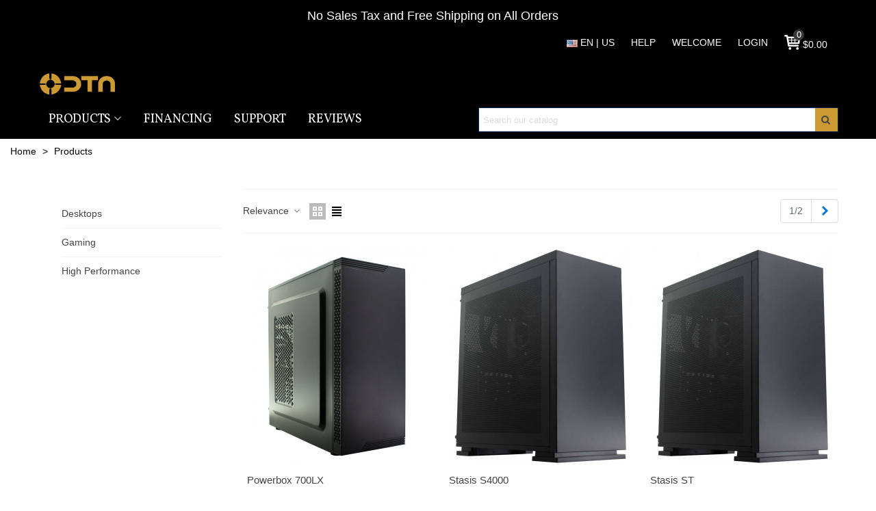

--- FILE ---
content_type: text/html; charset=utf-8
request_url: https://dtacomputer.com/products
body_size: 19048
content:
<!doctype html>
<html lang="en">

  <head>
	
	  
  <meta charset="utf-8">


  <meta http-equiv="x-ua-compatible" content="ie=edge">



  <title>Affordable Prebuilt Gaming PCs, High Performance and Desktops</title>
  
    
  
  <meta name="description" content="Get the most affordable, quality prebuilt desktop, gaming, high performance computers and more. There’s a PC for every budget.">
  <meta name="keywords" content="financing, tower, gaming, keyboard, mouse, monitor, printer, cable, speaker, headphone, mice, software, pc, service">
        <link rel="canonical" href="https://dtacomputer.com/products">
    
                
                                      <link rel="next" href="https://dtacomputer.com/products?page=2" />
            

<!--st begin -->

    <meta name="viewport" content="width=device-width, maximum-scale=1, initial-scale=1.0" />

<!--st end -->

  <link rel="icon" type="image/vnd.microsoft.icon" href="https://dtacomputer.com/img/favicon.ico?1733956160">
  <link rel="shortcut icon" type="image/x-icon" href="https://dtacomputer.com/img/favicon.ico?1733956160">
  <!--st begin -->
    <link rel="apple-touch-icon" sizes="180x180" href="/stupload/stthemeeditor/6281a185b64333acfa4cbbcec135af65.png?1715839708" />
      <link rel="icon" type="image/png" sizes="16x16" href="/stupload/stthemeeditor/0dc39a6a527bac666b5bedf32d127476.png?1715839708" />
      <link rel="icon" type="image/png" sizes="32x32" href="/stupload/stthemeeditor/28695ed36bddb8de4b3dc219d28e7892.png?1715839708" />
      <link rel="manifest" href="/stupload/stthemeeditor/1/site.webmanifest?1715839708" crossorigin="use-credentials">
        <meta name="msapplication-config" content="https://dtacomputer.com/stupload/stthemeeditor/1/browserconfig.xml?1715839708">
    
<!--st end -->

    <link rel="stylesheet" href="https://fonts.googleapis.com/css?family=Vollkorn:400|Vollkorn:700|Vollkorn:regular" media="all">
  <link rel="stylesheet" href="https://dtacomputer.com/themes/panda/assets/cache/theme-12d8661050.css" media="all">






  

  <script type="6528f3e2dc07a25a48647c74-text/javascript">
        var addtocart_animation = 0;
        var cart_ajax = true;
        var click_on_header_cart = 0;
        var confirm_report_message = "Are you sure report abuse ?";
        var dictRemoveFile = "Remove";
        var go_to_shopping_cart = 0;
        var hover_display_cp = 0;
        var prestashop = {"cart":{"products":[],"totals":{"total":{"type":"total","label":"Total","amount":0,"value":"$0.00"},"total_including_tax":{"type":"total","label":"Grand Total","amount":0,"value":"$0.00"},"total_excluding_tax":{"type":"total","label":"Subtotal","amount":0,"value":"$0.00"}},"subtotals":{"products":{"type":"products","label":"Items","amount":0,"value":"$0.00"},"discounts":null,"shipping":{"type":"shipping","label":"Shipping","amount":0,"value":""},"tax":{"type":"tax","label":"Taxes","amount":0,"value":"$0.00"}},"products_count":0,"summary_string":"0 items","vouchers":{"allowed":1,"added":[]},"discounts":[],"minimalPurchase":0,"minimalPurchaseRequired":""},"currency":{"id":1,"name":"US Dollar","iso_code":"USD","iso_code_num":"840","sign":"$"},"customer":{"lastname":null,"firstname":null,"email":null,"birthday":null,"newsletter":null,"newsletter_date_add":null,"optin":null,"website":null,"company":null,"siret":null,"ape":null,"is_logged":false,"gender":{"type":null,"name":null},"addresses":[]},"country":{"id_zone":"2","id_currency":"0","call_prefix":"1","iso_code":"US","active":"1","contains_states":"1","need_identification_number":"0","need_zip_code":"1","zip_code_format":"NNNNN","display_tax_label":"1","name":"United States","id":21},"language":{"name":"EN | US","iso_code":"en","locale":"en-US","language_code":"en-us","active":"1","is_rtl":"0","date_format_lite":"m\/d\/Y","date_format_full":"m\/d\/Y H:i:s","id":1},"page":{"title":"","canonical":"https:\/\/dtacomputer.com\/products","meta":{"title":"Affordable Prebuilt Gaming PCs, High Performance and Desktops","description":"Get the most affordable, quality prebuilt desktop, gaming, high performance computers and more. There\u2019s a PC for every budget.","keywords":"financing, tower, gaming, keyboard, mouse, monitor, printer, cable, speaker, headphone, mice, software, pc, service","robots":"index"},"page_name":"category","body_classes":{"lang-en":true,"lang-rtl":false,"country-US":true,"currency-USD":true,"layout-left-column":true,"page-category":true,"tax-display-enabled":true,"page-customer-account":false,"category-id-10":true,"category-Products":true,"category-id-parent-2":true,"category-depth-level-2":true},"admin_notifications":[],"password-policy":{"feedbacks":{"0":"Very weak","1":"Weak","2":"Average","3":"Strong","4":"Very strong","Straight rows of keys are easy to guess":"Straight rows of keys are easy to guess","Short keyboard patterns are easy to guess":"Short keyboard patterns are easy to guess","Use a longer keyboard pattern with more turns":"Use a longer keyboard pattern with more turns","Repeats like \"aaa\" are easy to guess":"Repeats like \"aaa\" are easy to guess","Repeats like \"abcabcabc\" are only slightly harder to guess than \"abc\"":"Repeats like \"abcabcabc\" are only slightly harder to guess than \"abc\"","Sequences like abc or 6543 are easy to guess":"Sequences like \"abc\" or \"6543\" are easy to guess.","Recent years are easy to guess":"Recent years are easy to guess","Dates are often easy to guess":"Dates are often easy to guess","This is a top-10 common password":"This is a top-10 common password","This is a top-100 common password":"This is a top-100 common password","This is a very common password":"This is a very common password","This is similar to a commonly used password":"This is similar to a commonly used password","A word by itself is easy to guess":"A word by itself is easy to guess","Names and surnames by themselves are easy to guess":"Names and surnames by themselves are easy to guess","Common names and surnames are easy to guess":"Common names and surnames are easy to guess","Use a few words, avoid common phrases":"Use a few words, avoid common phrases","No need for symbols, digits, or uppercase letters":"No need for symbols, digits, or uppercase letters","Avoid repeated words and characters":"Avoid repeated words and characters","Avoid sequences":"Avoid sequences","Avoid recent years":"Avoid recent years","Avoid years that are associated with you":"Avoid years that are associated with you","Avoid dates and years that are associated with you":"Avoid dates and years that are associated with you","Capitalization doesn't help very much":"Capitalization doesn't help very much","All-uppercase is almost as easy to guess as all-lowercase":"All-uppercase is almost as easy to guess as all-lowercase","Reversed words aren't much harder to guess":"Reversed words aren't much harder to guess","Predictable substitutions like '@' instead of 'a' don't help very much":"Predictable substitutions like \"@\" instead of \"a\" don't help very much.","Add another word or two. Uncommon words are better.":"Add another word or two. Uncommon words are better."}}},"shop":{"name":"DTA Computers","logo":"https:\/\/dtacomputer.com\/img\/logo-1733956160.jpg","stores_icon":"https:\/\/dtacomputer.com\/img\/logo_stores.png","favicon":"https:\/\/dtacomputer.com\/img\/favicon.ico"},"core_js_public_path":"\/themes\/","urls":{"base_url":"https:\/\/dtacomputer.com\/","current_url":"https:\/\/dtacomputer.com\/products","shop_domain_url":"https:\/\/dtacomputer.com","img_ps_url":"https:\/\/dtacomputer.com\/img\/","img_cat_url":"https:\/\/dtacomputer.com\/img\/c\/","img_lang_url":"https:\/\/dtacomputer.com\/img\/l\/","img_prod_url":"https:\/\/dtacomputer.com\/img\/p\/","img_manu_url":"https:\/\/dtacomputer.com\/img\/m\/","img_sup_url":"https:\/\/dtacomputer.com\/img\/su\/","img_ship_url":"https:\/\/dtacomputer.com\/img\/s\/","img_store_url":"https:\/\/dtacomputer.com\/img\/st\/","img_col_url":"https:\/\/dtacomputer.com\/img\/co\/","img_url":"https:\/\/dtacomputer.com\/themes\/panda\/assets\/img\/","css_url":"https:\/\/dtacomputer.com\/themes\/panda\/assets\/css\/","js_url":"https:\/\/dtacomputer.com\/themes\/panda\/assets\/js\/","pic_url":"https:\/\/dtacomputer.com\/upload\/","theme_assets":"https:\/\/dtacomputer.com\/themes\/panda\/assets\/","theme_dir":"https:\/\/dtacomputer.com\/themes\/panda\/","pages":{"address":"https:\/\/dtacomputer.com\/address","addresses":"https:\/\/dtacomputer.com\/addresses","authentication":"https:\/\/dtacomputer.com\/login","manufacturer":"https:\/\/dtacomputer.com\/brands","cart":"https:\/\/dtacomputer.com\/shopping-cart","category":"https:\/\/dtacomputer.com\/index.php?controller=category","cms":"https:\/\/dtacomputer.com\/index.php?controller=cms","contact":"https:\/\/dtacomputer.com\/get-in-touch","discount":"https:\/\/dtacomputer.com\/discount","guest_tracking":"https:\/\/dtacomputer.com\/guest-tracking","history":"https:\/\/dtacomputer.com\/order-history","identity":"https:\/\/dtacomputer.com\/identity","index":"https:\/\/dtacomputer.com\/","my_account":"https:\/\/dtacomputer.com\/my-account","order_confirmation":"https:\/\/dtacomputer.com\/order-confirmation","order_detail":"https:\/\/dtacomputer.com\/index.php?controller=order-detail","order_follow":"https:\/\/dtacomputer.com\/order-follow","order":"https:\/\/dtacomputer.com\/order","order_return":"https:\/\/dtacomputer.com\/index.php?controller=order-return","order_slip":"https:\/\/dtacomputer.com\/credit-slip","pagenotfound":"https:\/\/dtacomputer.com\/404-not-found","password":"https:\/\/dtacomputer.com\/password-recovery","pdf_invoice":"https:\/\/dtacomputer.com\/index.php?controller=pdf-invoice","pdf_order_return":"https:\/\/dtacomputer.com\/index.php?controller=pdf-order-return","pdf_order_slip":"https:\/\/dtacomputer.com\/index.php?controller=pdf-order-slip","prices_drop":"https:\/\/dtacomputer.com\/prices-drop","product":"https:\/\/dtacomputer.com\/index.php?controller=product","registration":"https:\/\/dtacomputer.com\/index.php?controller=registration","search":"https:\/\/dtacomputer.com\/search","sitemap":"https:\/\/dtacomputer.com\/sitemap","stores":"https:\/\/dtacomputer.com\/stores","supplier":"https:\/\/dtacomputer.com\/supplier","new_products":"https:\/\/dtacomputer.com\/new-products","brands":"https:\/\/dtacomputer.com\/brands","register":"https:\/\/dtacomputer.com\/index.php?controller=registration","order_login":"https:\/\/dtacomputer.com\/order?login=1"},"alternative_langs":[],"actions":{"logout":"https:\/\/dtacomputer.com\/?mylogout="},"no_picture_image":{"bySize":{"cart_default":{"url":"https:\/\/dtacomputer.com\/img\/p\/en-default-cart_default.jpg","width":70,"height":80},"small_default":{"url":"https:\/\/dtacomputer.com\/img\/p\/en-default-small_default.jpg","width":105,"height":120},"cart_default_2x":{"url":"https:\/\/dtacomputer.com\/img\/p\/en-default-cart_default_2x.jpg","width":140,"height":160},"small_default_2x":{"url":"https:\/\/dtacomputer.com\/img\/p\/en-default-small_default_2x.jpg","width":210,"height":240},"home_default":{"url":"https:\/\/dtacomputer.com\/img\/p\/en-default-home_default.jpg","width":280,"height":320},"medium_default":{"url":"https:\/\/dtacomputer.com\/img\/p\/en-default-medium_default.jpg","width":370,"height":423},"home_default_2x":{"url":"https:\/\/dtacomputer.com\/img\/p\/en-default-home_default_2x.jpg","width":560,"height":640},"large_default":{"url":"https:\/\/dtacomputer.com\/img\/p\/en-default-large_default.jpg","width":700,"height":800},"medium_default_2x":{"url":"https:\/\/dtacomputer.com\/img\/p\/en-default-medium_default_2x.jpg","width":740,"height":846},"large_default_2x":{"url":"https:\/\/dtacomputer.com\/img\/p\/en-default-large_default_2x.jpg","width":1200,"height":1372},"superlarge_default":{"url":"https:\/\/dtacomputer.com\/img\/p\/en-default-superlarge_default.jpg","width":1200,"height":1372},"superlarge_default_2x":{"url":"https:\/\/dtacomputer.com\/img\/p\/en-default-superlarge_default_2x.jpg","width":1200,"height":1372}},"small":{"url":"https:\/\/dtacomputer.com\/img\/p\/en-default-cart_default.jpg","width":70,"height":80},"medium":{"url":"https:\/\/dtacomputer.com\/img\/p\/en-default-home_default_2x.jpg","width":560,"height":640},"large":{"url":"https:\/\/dtacomputer.com\/img\/p\/en-default-superlarge_default_2x.jpg","width":1200,"height":1372},"legend":""}},"configuration":{"display_taxes_label":true,"display_prices_tax_incl":false,"is_catalog":false,"show_prices":true,"opt_in":{"partner":false},"quantity_discount":{"type":"discount","label":"Unit discount"},"voucher_enabled":1,"return_enabled":1},"field_required":[],"breadcrumb":{"links":[{"title":"Home","url":"https:\/\/dtacomputer.com\/"},{"title":"Products","url":"https:\/\/dtacomputer.com\/products"}],"count":2},"link":{"protocol_link":"https:\/\/","protocol_content":"https:\/\/"},"time":1769027085,"static_token":"66f1aacc5615282e041b6c0fa5974168","token":"009f3fd622041df7ae3c23c14d7c090d","debug":false};
        var quick_search_as = true;
        var quick_search_as_min = 1;
        var quick_search_as_size = 6;
        var st_cart_page_url = "\/\/dtacomputer.com\/shopping-cart?action=show";
        var st_ins_getimgurl = "https:\/\/dtacomputer.com\/module\/stinstagram\/list";
        var st_maximum_already_message = "You already have the maximum quantity available for this product.";
        var st_myloved_url = "https:\/\/dtacomputer.com\/favorites";
        var st_pc_display_format = "#left \/ #max Characters left.";
        var st_pc_max = "500";
        var st_pc_max_images = "6";
        var st_refresh_url = "https:\/\/dtacomputer.com\/cart";
        var stcompare = {"url":"https:\/\/dtacomputer.com\/compare","ids":[]};
        var stlove_bos = [];
        var stlove_login = 0;
        var stlove_pros = [];
        var stmywishlist_url = "https:\/\/dtacomputer.com\/wishlist";
        var stproductcomments_controller_url = "https:\/\/dtacomputer.com\/module\/stproductcomments\/default?secure_key=7070a09528def71e78460ff2168ef0ca";
        var stproductcomments_url = "https:\/\/dtacomputer.com\/module\/stproductcomments\/default";
        var sttheme = {"cookie_domain":"dtacomputer.com","cookie_path":"\/","drop_down":0,"magnificpopup_tprev":"Previous","magnificpopup_tnext":"Next","magnificpopup_tcounter":"%curr% of %total%","theme_version":"2.9.0","ps_version":"8.2.3","is_rtl":0,"is_mobile_device":false,"gallery_image_type":"medium_default","thumb_image_type":"cart_default","responsive_max":2,"fullwidth":0,"responsive":"1","product_view_swither":"1","infinite_scroll":"0","cate_pro_lazy":"1","sticky_column":"","filter_position":"","sticky_option":0,"product_thumbnails":"6","pro_thumnbs_per_fw":2,"pro_thumnbs_per_xxl":1,"pro_thumnbs_per_xl":1,"pro_thumnbs_per_lg":1,"pro_thumnbs_per_md":3,"pro_thumnbs_per_sm":2,"pro_thumnbs_per_xs":1,"pro_thumnbs_per_odd_fw":0,"pro_thumnbs_per_odd_xxl":0,"pro_thumnbs_per_odd_xl":0,"pro_thumnbs_per_odd_lg":0,"pro_thumnbs_per_odd_md":0,"pro_thumnbs_per_odd_sm":0,"pro_thumnbs_per_odd_xs":0,"pro_kk_per_fw":"1","pro_kk_per_xxl":"1","pro_kk_per_xl":"1","pro_kk_per_lg":"1","pro_kk_per_md":"1","pro_kk_per_sm":"1","pro_kk_per_xs":"1","categories_per_fw":"1","categories_per_xxl":"6","categories_per_xl":"5","categories_per_lg":"5","categories_per_md":"4","categories_per_sm":"3","categories_per_xs":"2","enable_zoom":0,"enable_thickbox":1,"retina":"1","sticky_mobile_header":"1","sticky_mobile_header_height":"0","use_mobile_header":"1","pro_image_column_md":"6","submemus_animation":0,"submemus_action":0,"pro_quantity_input":"2","popup_vertical_fit":"0","pro_tm_slider":"0","pro_tm_slider_cate":"0","buy_now":"0","lazyload_main_gallery":"0","product_views":"0"};
        var stwish_pros = [];
      </script>

<!--st end -->

  <style>#st_header .search_widget_form_inner.input-group-with-border{border-color:#002854;}#st_header .search_widget_btn.btn{border-color:#002854;}</style>
<style>
#st_mega_menu_wrap #st_ma_6,#st_mobile_menu #st_mo_ma_6,#st_mega_menu_column_block #st_ma_6,#st_mega_menu_wrap #st_menu_block_6,#st_mega_menu_wrap #st_menu_block_6 a,#st_mega_menu_column_block #st_menu_block_6,#st_mega_menu_column_block #st_menu_block_6 a{color:#ffffff;}#st_mega_menu_wrap #st_ma_6:hover, #st_mega_menu_wrap #st_menu_6.current .ma_level_0,#st_mobile_menu #st_mo_ma_6:hover, #st_mobile_menu #st_mo_menu_6.active .mo_ma_level_0,#st_mega_menu_column_block #st_ma_6:hover, #st_mega_menu_column_block #st_menu_6.current .ma_level_0,#st_mega_menu_wrap #st_menu_block_6 a:hover,#st_mega_menu_column_block #st_menu_block_6 a:hover{color:#CC9933;}#st_mega_menu_wrap #st_menu_6 .stmenu_sub, #st_mega_menu_wrap #st_menu_6 .stmenu_multi_level ul, #st_mega_menu_wrap #st_menu_6 .mu_level_2 ul,#st_mega_menu_column_block #st_menu_6 .stmenu_sub, #st_mega_menu_column_block #st_menu_6 .stmenu_multi_level ul, #st_mega_menu_column_block #st_menu_6 .mu_level_2 ul,#st_mega_menu_wrap #st_menu_6 .stmenu_vs{background-color:#f4f4f4;}#st_mega_menu_wrap #st_ma_13,#st_mobile_menu #st_mo_ma_13,#st_mega_menu_column_block #st_ma_13,#st_mega_menu_wrap #st_menu_block_13,#st_mega_menu_wrap #st_menu_block_13 a,#st_mega_menu_column_block #st_menu_block_13,#st_mega_menu_column_block #st_menu_block_13 a{color:#ffffff;}#st_mega_menu_wrap #st_ma_13:hover, #st_mega_menu_wrap #st_menu_13.current .ma_level_0,#st_mobile_menu #st_mo_ma_13:hover, #st_mobile_menu #st_mo_menu_13.active .mo_ma_level_0,#st_mega_menu_column_block #st_ma_13:hover, #st_mega_menu_column_block #st_menu_13.current .ma_level_0,#st_mega_menu_wrap #st_menu_block_13 a:hover,#st_mega_menu_column_block #st_menu_block_13 a:hover{color:#CC9933;}#st_mega_menu_wrap #st_menu_13 .stmenu_sub, #st_mega_menu_wrap #st_menu_13 .stmenu_multi_level ul, #st_mega_menu_wrap #st_menu_13 .mu_level_2 ul,#st_mega_menu_column_block #st_menu_13 .stmenu_sub, #st_mega_menu_column_block #st_menu_13 .stmenu_multi_level ul, #st_mega_menu_column_block #st_menu_13 .mu_level_2 ul,#st_mega_menu_wrap #st_menu_13 .stmenu_vs{background-color:#f4f4f4;}#st_mega_menu_wrap #st_ma_25:hover, #st_mega_menu_wrap #st_menu_25.current .ma_level_0,#st_mobile_menu #st_mo_ma_25:hover, #st_mobile_menu #st_mo_menu_25.active .mo_ma_level_0,#st_mega_menu_column_block #st_ma_25:hover, #st_mega_menu_column_block #st_menu_25.current .ma_level_0,#st_mega_menu_wrap #st_menu_block_25 a:hover,#st_mega_menu_column_block #st_menu_block_25 a:hover{color:#CC9933;}#st_mega_menu_wrap #st_menu_block_25 .ma_level_1:hover,#st_mega_menu_column_block #st_menu_block_25 .ma_level_1:hover{color:#CC9933;}#st_mega_menu_wrap #st_ma_31,#st_mobile_menu #st_mo_ma_31,#st_mega_menu_column_block #st_ma_31,#st_mega_menu_wrap #st_menu_block_31,#st_mega_menu_wrap #st_menu_block_31 a,#st_mega_menu_column_block #st_menu_block_31,#st_mega_menu_column_block #st_menu_block_31 a{color:#ffffff;}#st_mega_menu_wrap #st_ma_31:hover, #st_mega_menu_wrap #st_menu_31.current .ma_level_0,#st_mobile_menu #st_mo_ma_31:hover, #st_mobile_menu #st_mo_menu_31.active .mo_ma_level_0,#st_mega_menu_column_block #st_ma_31:hover, #st_mega_menu_column_block #st_menu_31.current .ma_level_0,#st_mega_menu_wrap #st_menu_block_31 a:hover,#st_mega_menu_column_block #st_menu_block_31 a:hover{color:#CC9933;}#st_mega_menu_wrap #st_menu_31 .stmenu_sub, #st_mega_menu_wrap #st_menu_31 .stmenu_multi_level ul, #st_mega_menu_wrap #st_menu_31 .mu_level_2 ul,#st_mega_menu_column_block #st_menu_31 .stmenu_sub, #st_mega_menu_column_block #st_menu_31 .stmenu_multi_level ul, #st_mega_menu_column_block #st_menu_31 .mu_level_2 ul,#st_mega_menu_wrap #st_menu_31 .stmenu_vs{background-color:#f4f4f4;}#st_mega_menu_wrap #st_ma_42:hover, #st_mega_menu_wrap #st_menu_42.current .ma_level_0,#st_mobile_menu #st_mo_ma_42:hover, #st_mobile_menu #st_mo_menu_42.active .mo_ma_level_0,#st_mega_menu_column_block #st_ma_42:hover, #st_mega_menu_column_block #st_menu_42.current .ma_level_0,#st_mega_menu_wrap #st_menu_block_42 a:hover,#st_mega_menu_column_block #st_menu_block_42 a:hover{color:#CC9933;}#st_mega_menu_wrap #st_menu_block_42 .ma_level_1:hover,#st_mega_menu_column_block #st_menu_block_42 .ma_level_1:hover{color:#CC9933;}#st_mega_menu_wrap #st_ma_43:hover, #st_mega_menu_wrap #st_menu_43.current .ma_level_0,#st_mobile_menu #st_mo_ma_43:hover, #st_mobile_menu #st_mo_menu_43.active .mo_ma_level_0,#st_mega_menu_column_block #st_ma_43:hover, #st_mega_menu_column_block #st_menu_43.current .ma_level_0,#st_mega_menu_wrap #st_menu_block_43 a:hover,#st_mega_menu_column_block #st_menu_block_43 a:hover{color:#CC9933;}#st_mega_menu_wrap #st_menu_block_43 .ma_level_1:hover,#st_mega_menu_column_block #st_menu_block_43 .ma_level_1:hover{color:#CC9933;}#st_mega_menu_wrap #st_ma_44:hover, #st_mega_menu_wrap #st_menu_44.current .ma_level_0,#st_mobile_menu #st_mo_ma_44:hover, #st_mobile_menu #st_mo_menu_44.active .mo_ma_level_0,#st_mega_menu_column_block #st_ma_44:hover, #st_mega_menu_column_block #st_menu_44.current .ma_level_0,#st_mega_menu_wrap #st_menu_block_44 a:hover,#st_mega_menu_column_block #st_menu_block_44 a:hover{color:#CC9933;}#st_mega_menu_wrap #st_menu_block_44 .ma_level_1:hover,#st_mega_menu_column_block #st_menu_block_44 .ma_level_1:hover{color:#CC9933;}#st_mega_menu_wrap #st_ma_45:hover, #st_mega_menu_wrap #st_menu_45.current .ma_level_0,#st_mobile_menu #st_mo_ma_45:hover, #st_mobile_menu #st_mo_menu_45.active .mo_ma_level_0,#st_mega_menu_column_block #st_ma_45:hover, #st_mega_menu_column_block #st_menu_45.current .ma_level_0,#st_mega_menu_wrap #st_menu_block_45 a:hover,#st_mega_menu_column_block #st_menu_block_45 a:hover{color:#CC9933;}#st_mega_menu_wrap #st_menu_block_45 .ma_level_1:hover,#st_mega_menu_column_block #st_menu_block_45 .ma_level_1:hover{color:#CC9933;}#st_mega_menu_wrap #st_ma_46:hover, #st_mega_menu_wrap #st_menu_46.current .ma_level_0,#st_mobile_menu #st_mo_ma_46:hover, #st_mobile_menu #st_mo_menu_46.active .mo_ma_level_0,#st_mega_menu_column_block #st_ma_46:hover, #st_mega_menu_column_block #st_menu_46.current .ma_level_0,#st_mega_menu_wrap #st_menu_block_46 a:hover,#st_mega_menu_column_block #st_menu_block_46 a:hover{color:#CC9933;}#st_mega_menu_wrap #st_menu_block_46 .ma_level_1:hover,#st_mega_menu_column_block #st_menu_block_46 .ma_level_1:hover{color:#CC9933;}#st_mega_menu_wrap #st_ma_50:hover, #st_mega_menu_wrap #st_menu_50.current .ma_level_0,#st_mobile_menu #st_mo_ma_50:hover, #st_mobile_menu #st_mo_menu_50.active .mo_ma_level_0,#st_mega_menu_column_block #st_ma_50:hover, #st_mega_menu_column_block #st_menu_50.current .ma_level_0,#st_mega_menu_wrap #st_menu_block_50 a:hover,#st_mega_menu_column_block #st_menu_block_50 a:hover{color:#CC9933;}#st_mega_menu_wrap #st_ma_51,#st_mobile_menu #st_mo_ma_51,#st_mega_menu_column_block #st_ma_51,#st_mega_menu_wrap #st_menu_block_51,#st_mega_menu_wrap #st_menu_block_51 a,#st_mega_menu_column_block #st_menu_block_51,#st_mega_menu_column_block #st_menu_block_51 a{color:#ffffff;}#st_mega_menu_wrap #st_ma_51:hover, #st_mega_menu_wrap #st_menu_51.current .ma_level_0,#st_mobile_menu #st_mo_ma_51:hover, #st_mobile_menu #st_mo_menu_51.active .mo_ma_level_0,#st_mega_menu_column_block #st_ma_51:hover, #st_mega_menu_column_block #st_menu_51.current .ma_level_0,#st_mega_menu_wrap #st_menu_block_51 a:hover,#st_mega_menu_column_block #st_menu_block_51 a:hover{color:#CC9933;}#st_mega_menu_wrap #st_menu_51 .stmenu_sub, #st_mega_menu_wrap #st_menu_51 .stmenu_multi_level ul, #st_mega_menu_wrap #st_menu_51 .mu_level_2 ul,#st_mega_menu_column_block #st_menu_51 .stmenu_sub, #st_mega_menu_column_block #st_menu_51 .stmenu_multi_level ul, #st_mega_menu_column_block #st_menu_51 .mu_level_2 ul,#st_mega_menu_wrap #st_menu_51 .stmenu_vs{background-color:#f4f4f4;}
</style>
<style>#steasy_column_49{padding-top: 0px;}#steasy_column_49{padding-bottom: 0px;}#steasy_element_37.sttext_block .title_block_inner{font-size:35px;}#steasy_element_37.sttext_block .sttext_item_content{font-size:16px;}#steasy_column_36{padding-top: 0px;}#steasy_column_36{padding-bottom: 0px;}#steasy_column_48{padding-top: 0px;}#steasy_column_48{padding-bottom: 0px;}#steasy_column_37{padding-top: 0px;}#steasy_column_37{padding-bottom: 0px;}#steasy_column_37 .acc_header a.collapsed:hover .acc_icon, #steasy_column_37 .acc_header a .acc_icon{color: #000000;}#steasy_column_37 .acc_content{padding-left: 40px;padding-right: 40px;}#steasy_column_53{padding-top: 0px;}#steasy_column_53{padding-bottom: 0px;}#steasy_column_55{padding-top: 0px;}#steasy_column_55{padding-bottom: 0px;}#steasy_element_38.sttext_block .title_block_inner{font-size:35px;}#steasy_element_38.sttext_block .sttext_item_content{font-size:16px;}#steasy_column_38{padding-top: 0px;}#steasy_column_38{padding-bottom: 0px;}#steasy_column_57{padding-top: 0px;}#steasy_column_57{padding-bottom: 0px;}#steasy_column_40{padding-top: 0px;}#steasy_column_40{padding-bottom: 0px;}#steasy_column_40 .acc_header a.collapsed .acc_icon{color: #000000;}#steasy_column_40 .acc_header a.collapsed:hover .acc_icon, #steasy_column_40 .acc_header a .acc_icon{color: #000000;}#steasy_column_40 .acc_header a.collapsed .acc_icon{background-color: #ffffff;}#steasy_column_40 .acc_header a.collapsed:hover .acc_icon, #steasy_column_40 .acc_header a .acc_icon{background-color: #ffffff;}#steasy_column_40 .acc_content{color: #000000;}#steasy_column_40 .acc_content{padding-left: 40px;padding-right: 40px;}#steasy_column_62{padding-top: 0px;}#steasy_column_62{padding-bottom: 0px;}#steasy_column_64{padding-top: 0px;}#steasy_column_64{padding-bottom: 0px;}#steasy_element_40 .easy_icon_with_text_4_1 .easy_icon{color: #ffffff;}#steasy_element_40 .easy_icon_with_text_4_1 .easy_icon{background-color: #0043f4;}#steasy_element_40 .easy_icon_with_text_4_1 .easy_icon{font-size: 20px;}#steasy_column_66{padding-top: 0px;}#steasy_column_66{padding-bottom: 0px;}#steasy_column_70{padding-top: 0px;}#steasy_column_70{padding-bottom: 0px;}#steasy_column_72{padding-top: 0px;}#steasy_column_72{padding-bottom: 0px;}#steasy_element_44 .easy_icon_with_text_4_1 .easy_icon{color: #ffffff;}#steasy_element_44 .easy_icon_with_text_4_1 .easy_icon{background-color: #0043f4;}#steasy_element_44 .easy_icon_with_text_4_1 .easy_icon{font-size: 20px;}#steasy_element_45 .easy_icon_with_text_4_1 .easy_icon{color: #ffffff;}#steasy_element_45 .easy_icon_with_text_4_1 .easy_icon{background-color: #0043f4;}#steasy_element_45 .easy_icon_with_text_4_1 .easy_icon{font-size: 20px;}#steasy_element_46 .easy_icon_with_text_4_1 .easy_icon{color: #ffffff;}#steasy_element_46 .easy_icon_with_text_4_1 .easy_icon{background-color: #0043f4;}#steasy_element_46 .easy_icon_with_text_4_1 .easy_icon{font-size: 20px;}#steasy_column_80{padding-top: 0px;}#steasy_column_80{padding-bottom: 0px;}#steasy_column_81{padding-top: 0px;}#steasy_column_81{padding-bottom: 0px;}#steasy_element_48.sttext_block .title_block_inner{font-size:35px;}#steasy_element_48.sttext_block .title_block,#steasy_element_48.sttext_block .title_block_inner{border-bottom-width:0px;}#steasy_element_48.sttext_block .title_block_inner{margin-bottom:0px;}#steasy_column_88{padding-top: 0px;}#steasy_column_88{padding-bottom: 0px;}#steasy_column_92{padding-top: 0px;}#steasy_column_92{padding-bottom: 0px;}#steasy_column_89{padding-top: 0px;}#steasy_column_89{padding-bottom: 0px;}#steasy_element_52.sttext_block .title_block_inner{font-size:35px;}#steasy_element_52.sttext_block .title_block,#steasy_element_52.sttext_block .title_block_inner{border-bottom-width:0px;}#steasy_element_52.sttext_block .title_block_inner{margin-bottom:0px;}#steasy_column_90{padding-top: 0px;}#steasy_column_90{padding-bottom: 0px;}#steasy_column_91{padding-top: 0px;}#steasy_column_91{padding-bottom: 0px;}#steasy_column_83{padding-top: 0px;}#steasy_column_83{padding-bottom: 0px;}#steasy_column_85{padding-top: 0px;}#steasy_column_85{padding-bottom: 0px;}#steasy_column_86{padding-top: 0px;}#steasy_column_86{padding-bottom: 0px;}#steasy_column_93{padding-top: 0px;}#steasy_column_93{padding-bottom: 0px;}#steasy_column_94{padding-top: 0px;}#steasy_column_94{padding-bottom: 0px;}#steasy_column_95{padding-top: 0px;}#steasy_column_95{padding-bottom: 0px;}#steasy_element_53.sttext_block .title_block_inner{font-size:35px;}#steasy_element_53.sttext_block .title_block,#steasy_element_53.sttext_block .title_block_inner{border-bottom-width:0px;}#steasy_element_53.sttext_block .title_block_inner{margin-bottom:0px;}#steasy_column_96{padding-top: 0px;}#steasy_column_96{padding-bottom: 0px;}#steasy_column_97{padding-top: 0px;}#steasy_column_97{padding-bottom: 0px;}#steasy_column_98{padding-top: 0px;}#steasy_column_98{padding-bottom: 0px;}#steasy_column_99{padding-top: 0px;}#steasy_column_99{padding-bottom: 0px;}#steasy_column_100{padding-top: 0px;}#steasy_column_100{padding-bottom: 0px;}#steasy_column_101{padding-top: 0px;}#steasy_column_101{padding-bottom: 0px;}#steasy_column_102{padding-top: 0px;}#steasy_column_102{padding-bottom: 0px;}#steasy_column_103{padding-top: 0px;}#steasy_column_103{padding-bottom: 0px;}#steasy_column_104{padding-top: 0px;}#steasy_column_104{padding-bottom: 0px;}#steasy_column_105{padding-top: 0px;}#steasy_column_105{padding-bottom: 0px;}#steasy_element_56.sttext_block .title_block_inner{font-size:35px;}#steasy_element_56.sttext_block .sttext_item_content{font-size:16px;}#steasy_column_106{padding-top: 0px;}#steasy_column_106{padding-bottom: 0px;}#steasy_column_107{padding-top: 0px;}#steasy_column_107{padding-bottom: 0px;}#steasy_column_108{padding-top: 0px;}#steasy_column_108{padding-bottom: 0px;}#steasy_column_108 .acc_header a.collapsed:hover .acc_icon, #steasy_column_108 .acc_header a .acc_icon{color: #000000;}#steasy_column_108 .acc_content{padding-left: 40px;padding-right: 40px;}#easycontent_58 .style_content a{color:#CC9933;}#steasy_column_372{padding-top: 0px;}#steasy_column_372{padding-bottom: 0px;}#steasy_column_139{padding-top: 0px;}#steasy_column_139{padding-bottom: 0px;}#steasy_column_180{padding-top: 0px;}#steasy_column_180{padding-bottom: 0px;}#steasy_column_181{padding-top: 0px;}#steasy_column_181{padding-bottom: 0px;}#steasy_column_182{padding-top: 0px;}#steasy_column_182{padding-bottom: 0px;}#steasy_element_122.sttext_block .sttext_item_image_inner img{border: 10px solid transparent;}#steasy_column_183{padding-top: 0px;}#steasy_column_183{padding-bottom: 0px;}#steasy_column_184{padding-top: 20px;}#steasy_column_184{padding-bottom: 20px;}#steasy_column_188{padding-top: 20px;}#steasy_column_188{padding-bottom: 0px;}#steasy_column_207{padding-top: 20px;}#steasy_column_207{padding-bottom: 0px;}#steasy_column_208{padding-top: 0px;}#steasy_column_208{padding-bottom: 0px;}#steasy_column_209{padding-top: 0px;}#steasy_column_209{padding-bottom: 0px;}#steasy_column_210{padding-top: 0px;}#steasy_column_210{padding-bottom: 0px;}#steasy_column_211{padding-top: 20px;}#steasy_column_211{padding-bottom: 0px;}#steasy_column_309{padding-top: 0px;}#steasy_column_309{padding-bottom: 0px;}#steasy_column_310{padding-top: 0px;}#steasy_column_310{padding-bottom: 0px;}#steasy_column_367{padding-top: 0px;}#steasy_column_367{padding-bottom: 0px;}#steasy_column_363{padding-top: 0px;}#steasy_column_363{padding-bottom: 0px;}#steasy_column_359{padding-top: 0px;}#steasy_column_359{padding-bottom: 0px;}#steasy_column_354{padding-top: 0px;}#steasy_column_354{padding-bottom: 0px;}#steasy_column_350{padding-top: 0px;}#steasy_column_350{padding-bottom: 0px;}#easycontent_85 .style_content a{color:#CC9933;}#steasy_column_371{padding-top: 0px;}#steasy_column_371{padding-bottom: 0px;}#steasy_column_395{padding-top: 0px;}#steasy_column_395{padding-bottom: 0px;}#steasy_column_397{padding-top: 0px;}#steasy_column_397{padding-bottom: 40px;}#steasy_element_374.sttext_block .title_block_inner{font-size:60px;}#steasy_column_449{padding-top: 0px;}#steasy_column_449{padding-bottom: 0px;}#steasy_column_439{padding-top: 50px;}#steasy_column_439{padding-bottom: 100px;}#steasy_column_401{padding-top: 0px;}#steasy_column_401{padding-bottom: 0px;}#steasy_column_411{padding-top: 0px;}#steasy_column_411{padding-bottom: 0px;}#steasy_column_412{padding-bottom: 100px;}#steasy_column_413{padding-top: 0px;}#steasy_column_413{padding-bottom: 0px;}#steasy_column_382{padding-top: 0px;}#steasy_column_382{padding-bottom: 100px;}#steasy_column_383{padding-top: 0px;}#steasy_column_383{padding-bottom: 0px;}#steasy_column_384{padding-top: 0px;}#steasy_column_384{padding-bottom: 0px;}#steasy_element_352 .textboxes_1_1 .easy_image{border: 0px solid transparent;}#steasy_element_352 .textboxes_1_1 .easy_image{width: 150px;}#steasy_element_353 .textboxes_1_1 .easy_image{border: 0px solid transparent;}#steasy_element_353 .textboxes_1_1 .easy_image{width: 150px;}#steasy_element_354 .textboxes_1_1 .easy_image{border: 0px solid transparent;}#steasy_element_354 .textboxes_1_1 .easy_image{width: 150px;}#steasy_element_355 .textboxes_1_1 .easy_image{border: 0px solid transparent;}#steasy_element_355 .textboxes_1_1 .easy_image{width: 150px;}#steasy_element_356 .textboxes_1_1 .easy_image{border: 0px solid transparent;}#steasy_element_356 .textboxes_1_1 .easy_image{width: 150px;}#steasy_element_357 .textboxes_1_1 .easy_image{border: 0px solid transparent;}#steasy_element_357 .textboxes_1_1 .easy_image{width: 150px;}#steasy_column_385{padding-top: 0px;}#steasy_column_385{padding-bottom: 0px;}#steasy_column_423{padding-top: 0px;}#steasy_column_423{padding-bottom: 0px;}#steasy_column_403{padding-top: 0px;}#steasy_column_403{padding-bottom: 0px;}#steasy_column_409{padding-top: 0px;}#steasy_column_409{padding-bottom: 0px;}#steasy_column_421{padding-top: 0px;}#steasy_column_421{padding-bottom: 0px;}#steasy_column_415{padding-top: 0px;}#steasy_column_415{padding-bottom: 0px;}#steasy_column_391{padding-top: 0px;}#steasy_column_391{padding-bottom: 40px;}#steasy_column_393 .steasy_element_block{padding-bottom: 100px;}#steasy_element_363 .textboxes_1_1 .easy_image{border: 0px solid transparent;}#steasy_element_366 .textboxes_1_1 .easy_image{border: 0px solid transparent;}#steasy_element_367 .textboxes_1_1 .easy_image{border: 0px solid transparent;}#steasy_element_368 .textboxes_1_1 .easy_image{border: 0px solid transparent;}#steasy_element_369 .textboxes_1_1 .easy_image{border: 0px solid transparent;}#steasy_element_371 .textboxes_1_1 .easy_image{border: 0px solid transparent;}#steasy_column_425{padding-top: 0px;}#steasy_column_425{padding-bottom: 0px;}#steasy_column_445{padding-top: 0px;}#steasy_column_445{padding-bottom: 0px;}#steasy_column_447{padding-top: 0px;}#steasy_column_447{padding-bottom: 0px;}#steasy_element_415.sttext_block{padding-top: 50px;}#steasy_column_417{padding-top: 0px;}#steasy_column_417{padding-bottom: 0px;}#steasy_column_386{padding-top: 0px;}#steasy_column_386{padding-bottom: 40px;}#steasy_column_387{padding-top: 0px;}#steasy_column_387{padding-bottom: 0px;}#steasy_column_388{padding-top: 0px;}#steasy_column_388{padding-bottom: 0px;}#steasy_column_388 .steasy_element_block{padding-bottom: 100px;}#steasy_element_358 .textboxes_1_1 .easy_image{border: 0px solid transparent;}#steasy_element_359 .textboxes_1_1 .easy_image{border: 0px solid transparent;}#steasy_element_360 .textboxes_1_1 .easy_image{border: 0px solid transparent;}#steasy_element_361 .textboxes_1_1 .easy_image{border: 0px solid transparent;}#steasy_element_362 .textboxes_1_1 .easy_image{border: 0px solid transparent;}#steasy_column_389{padding-top: 0px;}#steasy_column_389{padding-bottom: 0px;}#steasy_column_427{padding-top: 0px;}#steasy_column_427{padding-bottom: 0px;}#steasy_column_419{padding-top: 0px;}#steasy_column_419{padding-bottom: 0px;}#steasy_column_431{padding-top: 0px;}#steasy_column_431{padding-bottom: 0px;}#steasy_column_399{padding-top: 0px;}#steasy_column_399{padding-bottom: 0px;}#steasy_column_400{padding-bottom: 50px;}#steasy_column_376{padding-top: 0px;}#steasy_column_376{padding-bottom: 100px;}#steasy_column_377{padding-top: 0px;}#steasy_column_377{padding-bottom: 0px;}#steasy_column_378{padding-top: 0px;}#steasy_column_378{padding-bottom: 0px;}#steasy_element_344 .textboxes_1_1 .easy_image{border: 0px solid transparent;}#steasy_element_350 .textboxes_1_1 .easy_image{border: 0px solid transparent;}#steasy_element_337 .textboxes_1_1 .easy_image{border: 0px solid transparent;}#steasy_element_349 .textboxes_1_1 .easy_image{border: 0px solid transparent;}#steasy_element_345 .textboxes_1_1 .easy_image{border: 0px solid transparent;}#steasy_element_347 .textboxes_1_1 .easy_image{border: 0px solid transparent;}#steasy_element_348 .textboxes_1_1 .easy_image{border: 0px solid transparent;}#steasy_element_351 .textboxes_1_1 .easy_image{border: 0px solid transparent;}#steasy_column_379{padding-top: 0px;}#steasy_column_379{padding-bottom: 0px;}#steasy_column_429{padding-top: 0px;}#steasy_column_429{padding-bottom: 0px;}#steasy_column_453{padding-top: 0px;}#steasy_column_453{padding-bottom: 0px;}#steasy_column_462{padding-top: 0px;}#steasy_column_462{padding-bottom: 0px;}#steasy_column_473{padding-top: 0px;}#steasy_column_473{padding-bottom: 0px;}#steasy_column_474{padding-top: 0px;}#steasy_column_474{padding-bottom: 0px;}#steasy_column_475{padding-top: 0px;}#steasy_column_475{padding-bottom: 0px;}#steasy_element_427.sttext_block .title_block_inner{font-size:35px;}#steasy_element_427.sttext_block .sttext_item_content{font-size:16px;}#steasy_column_476{padding-top: 0px;}#steasy_column_476{padding-bottom: 0px;}#steasy_column_477{padding-top: 0px;}#steasy_column_477{padding-bottom: 0px;}#steasy_column_478{padding-top: 0px;}#steasy_column_478{padding-bottom: 0px;}#steasy_column_478 .acc_header a.collapsed:hover .acc_icon, #steasy_column_478 .acc_header a .acc_icon{color: #000000;}#steasy_column_478 .acc_content{padding-left: 40px;padding-right: 40px;}#steasy_column_479{padding-top: 0px;}#steasy_column_479{padding-bottom: 0px;}#steasy_column_480{padding-top: 0px;}#steasy_column_480{padding-bottom: 0px;}#steasy_column_481{padding-top: 0px;}#steasy_column_481{padding-bottom: 0px;}#steasy_element_442.sttext_block .title_block_inner{font-size:35px;}#steasy_element_442.sttext_block .sttext_item_content{font-size:16px;}#steasy_column_482{padding-top: 0px;}#steasy_column_482{padding-bottom: 0px;}#steasy_column_483{padding-top: 0px;}#steasy_column_483{padding-bottom: 0px;}#steasy_column_484{padding-top: 0px;}#steasy_column_484{padding-bottom: 0px;}#steasy_column_484 .acc_header a.collapsed:hover .acc_icon, #steasy_column_484 .acc_header a .acc_icon{color: #000000;}#steasy_column_484 .acc_content{padding-left: 40px;padding-right: 40px;}#steasy_column_485{padding-top: 0px;}#steasy_column_485{padding-bottom: 0px;}#steasy_column_486{padding-top: 0px;}#steasy_column_486{padding-bottom: 0px;}#steasy_column_487{padding-top: 0px;}#steasy_column_487{padding-bottom: 0px;}#steasy_element_456.sttext_block .title_block_inner{font-size:35px;}#steasy_element_456.sttext_block .sttext_item_content{font-size:16px;}#steasy_column_488{padding-top: 0px;}#steasy_column_488{padding-bottom: 0px;}#steasy_column_489{padding-top: 0px;}#steasy_column_489{padding-bottom: 0px;}#steasy_column_490{padding-top: 0px;}#steasy_column_490{padding-bottom: 0px;}#steasy_column_490 .acc_header a.collapsed:hover .acc_icon, #steasy_column_490 .acc_header a .acc_icon{color: #000000;}#steasy_column_490 .acc_content{padding-left: 40px;padding-right: 40px;}#steasy_column_491{padding-top: 0px;}#steasy_column_491{padding-bottom: 0px;}#steasy_column_492{padding-top: 0px;}#steasy_column_492{padding-bottom: 0px;}#steasy_column_493{padding-top: 0px;}#steasy_column_493{padding-bottom: 0px;}#steasy_element_468.sttext_block .title_block_inner{font-size:35px;}#steasy_element_468.sttext_block .sttext_item_content{font-size:16px;}#steasy_column_494{padding-top: 0px;}#steasy_column_494{padding-bottom: 0px;}#steasy_column_495{padding-top: 0px;}#steasy_column_495{padding-bottom: 0px;}#steasy_column_496{padding-top: 0px;}#steasy_column_496{padding-bottom: 0px;}#steasy_column_496 .acc_header a.collapsed:hover .acc_icon, #steasy_column_496 .acc_header a .acc_icon{color: #000000;}#steasy_column_496 .acc_content{padding-left: 40px;padding-right: 40px;}</style>
<style>.stfeaturedslider_container.products_container .title_block_inner{font-size:35px;}.stfeaturedslider_container.products_container .title_style_0,.stfeaturedslider_container.products_container .title_style_0 .title_block_inner{border-bottom-width:0px;}.stfeaturedslider_container.products_container .title_style_0 .title_block_inner{margin-bottom:-0px;}.stfeaturedslider_container.products_container .title_style_1 .flex_child, .stfeaturedslider_container.products_container .title_style_3 .flex_child{border-bottom-width:0px;}.stfeaturedslider_container.products_container .title_style_2 .flex_child{border-bottom-width:0px;border-top-width:0px;}.stfeaturedslider_container .pro_outer_box .pro_second_box{background-color:#ffffff;}.stfeaturedslider_container .pro_outer_box:hover .pro_second_box{background-color:#ffffff;}</style>
<style>.block_blog .s_title_block{font-size: 16px;}.products_sldier_swiper .block_blog .pro_outer_box:hover .pro_second_box,.product_list.grid .block_blog .pro_outer_box:hover .pro_second_box{ background-color: #ffffff; }</style>
<style>.st_banner_block_1 .st_image_layered_description, a.st_banner_block_1 , .st_banner_block_1 .st_image_layered_description a{color:#ffffff;} .st_banner_block_1 .separater{border-color:#ffffff;}.st_banner_block_2 .st_image_layered_description, a.st_banner_block_2 , .st_banner_block_2 .st_image_layered_description a{color:#ffffff;} .st_banner_block_2 .separater{border-color:#ffffff;}.st_banner_block_3 .st_image_layered_description, a.st_banner_block_3 , .st_banner_block_3 .st_image_layered_description a{color:#ffffff;} .st_banner_block_3 .separater{border-color:#ffffff;}.st_banner_block_4 .st_image_layered_description, a.st_banner_block_4 , .st_banner_block_4 .st_image_layered_description a{color:#ffffff;} .st_banner_block_4 .separater{border-color:#ffffff;}.st_banner_block_6 .st_image_layered_description, a.st_banner_block_6 , .st_banner_block_6 .st_image_layered_description a{color:#ffffff;} .st_banner_block_6 .separater{border-color:#ffffff;}.st_banner_block_7 .st_image_layered_description, a.st_banner_block_7 , .st_banner_block_7 .st_image_layered_description a{color:#ffffff;} .st_banner_block_7 .separater{border-color:#ffffff;}.st_banner_block_8 .st_image_layered_description, a.st_banner_block_8 , .st_banner_block_8 .st_image_layered_description a{color:#ffffff;} .st_banner_block_8 .separater{border-color:#ffffff;}.st_banner_block_9 .st_image_layered_description, a.st_banner_block_9 , .st_banner_block_9 .st_image_layered_description a{color:#ffffff;} .st_banner_block_9 .separater{border-color:#ffffff;}.st_banner_block_11 .st_image_layered_description_inner{background: #000000;background:rgba(0,0,0,0.8);}.st_banner_block_12 .st_image_layered_description_inner{background: #e42900;background:rgba(228,41,0,0.8);}.st_banner_block_13 .st_image_layered_description, a.st_banner_block_13 , .st_banner_block_13 .st_image_layered_description a{color:#ffffff;} .st_banner_block_13 .separater{border-color:#ffffff;}</style>
<style>.countdown_timer.countdown_style_0 .countdown_wrap_inner div{padding-top:11px;padding-bottom:11px;}.countdown_timer.countdown_style_0 .countdown_wrap_inner div span{height:22px;line-height:22px;}.countdown_timer.countdown_style_0 .countdown_wrap_inner div{border-right:none;}.countdown_name{display:none;}</style>
<script type="6528f3e2dc07a25a48647c74-text/javascript">
//<![CDATA[

var s_countdown_all = 0;
var s_countdown_id_products = []; 
var s_countdown_style = 0; 
var s_countdown_lang = new Array();
s_countdown_lang['day'] = "day";
s_countdown_lang['days'] = "days";
s_countdown_lang['hrs'] = "hrs";
s_countdown_lang['min'] = "min";
s_countdown_lang['sec'] = "sec";

//]]>
</script>
<script type="6528f3e2dc07a25a48647c74-text/javascript">
//<![CDATA[
var ins_follow = "Follow";
var ins_posts = "Posts";
var ins_followers = "Followers";
var ins_following = "Following";
var stinstagram_view_in_ins = "View in Instagram";
var stinstagram_view_larger = "Click to view larger";
var st_timeago_suffixAgo= "ago";
var st_timeago_suffixFromNow= "from now";
var st_timeago_inPast= "any moment now";
var st_timeago_seconds= "less than a minute";
var st_timeago_minute= "about a minute";
var st_timeago_minutes= "#d minutes";
var st_timeago_hour= "about an hour";
var st_timeago_hours= "about #d hours";
var st_timeago_day= "a day";
var st_timeago_days= "#d days";
var st_timeago_month= "about a month";
var st_timeago_months= "#d months";
var st_timeago_year= "about a year";
var st_timeago_years= "#d years";
var st_timeago_years= "#d years";
var ins_previous= "Previous";
var ins_next= "Next";

var instagram_block_array={'profile':[],'feed':[]};

//]]>
</script><style>.love_product .btn_text{display:none;}</style>
<style>#st_notification_1 {padding-top:4px;padding-bottom:4px;}#st_notification_1 {padding-left:6px;padding-right:6px;}#st_notification_1 .style_content, #st_notification_1 .style_content a{color:#999999;}#st_notification_1 .st_notification_close_inline{color:#999999;}#st_notification_1 .style_content a:hover{color:#E54D26;}#st_notification_1 {background:rgba(51,51,51,1);}#st_notification_1 .style_content .notification_buttons .btn{color:#ffffff;}#st_notification_1 .style_content .notification_buttons .btn{border-color:#ffffff;}#st_notification_1 .style_content .notification_buttons .btn:hover{color:#444444;}#st_notification_1 .style_content .notification_buttons .btn:hover{border-color:#ffffff;}#st_notification_1 .style_content .notification_buttons .btn:hover{-webkit-box-shadow: none; box-shadow: none;background-color: #ffffff;}#st_notification_2 {padding-top:5px;padding-bottom:5px;}#st_notification_2 {background:rgba(219,18,0,1);}#st_notification_3 {padding-top:10px;padding-bottom:10px;}#st_notification_3 {padding-left:5px;padding-right:5px;}#st_notification_3 .style_content, #st_notification_3 .style_content a{color:#ffffff;}#st_notification_3 .st_notification_close_inline{color:#ffffff;}#st_notification_3 {background:rgba(0,0,0,1);}</style>
<style> .breadcrumb_spacing{height:35px;} #page_banner_container_1 .breadcrumb_nav, #page_banner_container_1 .breadcrumb_nav a{color: #ffffff;} #page_banner_container_1 .style_content, #page_banner_container_1 .style_content a{color: #ffffff;} #page_banner_container_1 {border-color: #ffffff;} #page_banner_container_1 {padding-top: 8px;} #page_banner_container_1 {padding-bottom: 8px;} #page_banner_container_1 {margin-top:5px;}</style>
<style>.strelatedproducts_container.products_container{background-color:#ffffff;}.strelatedproducts_container.products_container .title_block_inner{font-size:25px;}.strelatedproducts_container.products_container .title_block_inner:hover{color:#ffffff;}.strelatedproducts_container .pro_outer_box:hover .pro_second_box{background-color:#ffffff;}</style>
<style>#rightbar_1.mobile_bar_item{color:#ffffff}#side_products_cart{right: 0; left: auto; border-left-width: 4px;border-right-width: 0;}.is_rtl #side_products_cart{left: 0; right: auto;border-left-width:0;border-right-width: 4px;}#rightbar_7.mobile_bar_item{color:#ffffff}#side_custom_sidebar_7{right: 0; left: auto; border-left-width: 4px;border-right-width: 0;}.is_rtl #side_custom_sidebar_7{left: 0; right: auto;border-left-width:0;border-right-width: 4px;}#rightbar_4.mobile_bar_item{color:#ffffff}#side_stmobilemenu{right: 0; left: auto; border-left-width: 4px;border-right-width: 0;}.is_rtl #side_stmobilemenu{left: 0; right: auto;border-left-width:0;border-right-width: 4px;}#side_search{right: 0; left: auto; border-left-width: 4px;border-right-width: 0;}.is_rtl #side_search{left: 0; right: auto;border-left-width:0;border-right-width: 4px;}#rightbar{-webkit-flex-grow: 0; -moz-flex-grow: 0; flex-grow: 0; -ms-flex-positive: 0;}#leftbar{-webkit-flex-grow: 0; -moz-flex-grow: 0; flex-grow: 0; -ms-flex-positive: 0;}.st-menu{bottom:0;}#body_wrapper{padding-bottom: 0;}.mobile_device.use_mobile_header .st-menu{bottom:0;}.mobile_device.use_mobile_header #body_wrapper{padding-bottom: 0;}@media only screen and (max-width: 991px) {.layout-left-column.slide_lr_column .st-menu,.layout-right-column.slide_lr_column .st-menu,.layout-both-columns.slide_lr_column .st-menu{bottom:50px;}.layout-left-column.slide_lr_column #body_wrapper,.layout-right-column.slide_lr_column #body_wrapper,.layout-both-columns.slide_lr_column #body_wrapper{padding-bottom: 50px;}}@media only screen and (max-width: 991px) {.mobile_device.use_mobile_header.layout-left-column.slide_lr_column .st-menu,.mobile_device.use_mobile_header.layout-right-column.slide_lr_column .st-menu,.mobile_device.use_mobile_header.layout-both-columns.slide_lr_column .st-menu{bottom:50px;}.mobile_device.use_mobile_header.layout-left-column.slide_lr_column #body_wrapper,.mobile_device.use_mobile_header.layout-right-column.slide_lr_column #body_wrapper,.mobile_device.use_mobile_header.layout-both-columns.slide_lr_column #body_wrapper{padding-bottom: 50px;}}#rightbar{top:auto; bottom:0%;}#leftbar{top:auto; bottom:0%;}</style>
<style>.st_sticker_8{color:#ff0000;}.st_sticker_8{background:rgba(255,255,255,1);}.st_sticker_8{border-color:#ff0000;}.st_sticker_8{border-width:1px;}.st_sticker_8{-webkit-border-radius: 10px;-moz-border-radius: 10px;border-radius: 10px;}.st_sticker_8{font-size:16px;}.st_sticker_8{font-weight:normal;}.st_sticker_8{left:0px;}.st_sticker_8{top:0px;}.st_sticker_9{color:#ffffff;}.st_sticker_9{background:rgba(207,46,46,1);}.st_sticker_9{border-width:0px;}.st_sticker_9{-webkit-border-radius: 5px;-moz-border-radius: 5px;border-radius: 5px;}.st_sticker_9{font-weight:normal;}.st_sticker_9{left:0px;}.st_sticker_9{top:0px;}</style>
<style>.stproductcomments_container.products_container .products_section{padding-top:50px;}.fto-star-2.icon_btn.light{color:#ff9204;}.fto-star-2.icon_btn{color:#ffecc1;}.fto-star-2.icon_btn:before{ content: "\e883"; }.fto-star-2.icon_btn{font-size:18px;}</style>


	
  </head>
  <body id="category" class="category lang-en country-us currency-usd layout-left-column page-category tax-display-enabled category-id-10 category-products category-id-parent-2 category-depth-level-2   lang_en  dropdown_menu_event_0 
   desktop_device  slide_lr_column        is_logged_0 	 show-left-column hide-right-column 
  ">	
      
    
	<div id="st-container" class="st-container st-effect-0">
	  <div class="st-pusher">
		<div class="st-content"><!-- this is the wrapper for the content -->
		  <div class="st-content-inner">
	<!-- off-canvas-end -->

	<main id="body_wrapper">
	  <div id="page_wrapper" class="" >
	  
			  
	  <div class="header-container   header_sticky_option_0">
	  <header id="st_header" class="animated fast">
		
		  
      <div id="displayBanner" class="header-banner  hide_when_sticky ">
    	<!-- MODULE st stnotification -->
        		<div id="st_notification_3" class="st_notification_wrap  noti_location_9  noti_full   notification_tempalte_1  st_notification_static " data-id_st="3" data-delay="2" data-show_box="0" tabindex="-1" role="dialog" aria-labelledby="Notification" aria-hidden="false">
	        	<div class="flex_container">
	        	<div class="style_content flex_child">
		        	<div class="notification_inner ">
		            		            	<div class="flex_container">
		            		<div class="notification_content m-r-1">
			            	<div class="top_banner_notice">No Sales Tax and Free Shipping on All Orders</div>
			            	</div>
			            	<div class="notification_buttons">
			            				            	</div>
		            	</div>
		            	            	</div>
            	</div>
            	            	</div>
	        </div>
    	<!-- /MODULE st stnotification -->

  </div>
  

            <div id="top_bar" class="nav_bar space-s " >
      <div class="wide_container_box wide_container">
        <div id="top_bar_container" class="container">
          <div id="top_bar_row" class="flex_container">
                                    <nav id="nav_right" class="flex_float_right"><div class="flex_box" aria-label="Topbar right"><!-- MODULE st stlanguageselector -->
	<div id="languages-block-top-mod" class="languages-block top_bar_item dropdown_wrap"><div class="dropdown_tri  header_item" role="button" aria-haspopup="true" aria-expanded="false"><img src="https://dtacomputer.com/img/l/1.jpg" alt="en" width="16" height="11" class="mar_r4" />EN | US<i class="fto-angle-down arrow_down arrow"></i><i class="fto-angle-up arrow_up arrow"></i></div>
			</div>
<!-- /MODULE st stlanguageselector --><!-- MODULE st stmultilink -->
    <div id="multilink_1" class="stlinkgroups_top dropdown_wrap first-item top_bar_item"><a href="/content/8-help-center" title="Help"   class="dropdown_tri  header_item" aria-haspopup="true" aria-expanded="false"><span id="multilink_lable_1">Help</span><i class="fto-angle-down arrow_down arrow"></i><i class="fto-angle-up arrow_up arrow"></i></a>            </div>
<!-- /MODULE st stmultilink -->
<!-- MODULE st stcustomersignin -->
		<span class="welcome top_bar_item "><span class="header_item">Welcome</span></span>				<a class="login top_bar_item header_icon_btn_1" href="https://dtacomputer.com/my-account" rel="nofollow" title="Log in to your customer account"><span class="header_item"><span class="header_icon_btn_text header_v_align_m">Login</span></span></a>
		<!-- /MODULE st stcustomersignin --><!-- MODULE st stshoppingcart -->
<div class="blockcart dropdown_wrap top_bar_item shopping_cart_style_2  clearfix" data-refresh-url="https://dtacomputer.com/cart"><a href="//dtacomputer.com/shopping-cart?action=show" title="View my shopping cart" rel="nofollow" class="st_shopping_cart dropdown_tri header_item " data-name="side_products_cart" data-direction="open_bar_right"><span class="header_icon_btn_icon header_v_align_m  mar_r4 "><i class="fto-glyph icon_btn"></i><span class="ajax_cart_quantity amount_circle ">0</span></span><span class="header_icon_btn_text header_v_align_m"><span class="ajax_cart_total mar_r4">$0.00</span></span></a></div><!-- /MODULE st stshoppingcart --></div></nav>          </div>
        </div>          
      </div>
    </div>
  

  <section id="mobile_bar" class="animated fast">
    <div class="container">
      <div id="mobile_bar_top" class="flex_container">
                  <div id="mobile_bar_left">
            <div class="flex_container">
              
            	                            <a class="mobile_logo" href="https://dtacomputer.com/" title="DTA Computers">
              <img class="logo" src="https://dtacomputer.com/stupload/stthemeeditor/cf5c21a583fcec34e0f17a1d1895e86c.jpg"  alt="DTA Computers" width="125" height="38"/>
            </a>
        
              	                
              
            </div>
          </div>
          <div id="mobile_bar_center" class="flex_child">
            <div class="flex_container ">              
            	              
              
            </div>
          </div>
          <div id="mobile_bar_right">
            <div class="flex_container">	<!-- MODULE st stsidebar -->
	<a id="rightbar_1" rel="nofollow" title="View my shopping cart"  href="javascript:;" class="mobile_bar_tri  cart_mobile_bar_tri mobile_bar_item shopping_cart_style_2" data-name="side_products_cart" data-direction="open_bar_right">
		<div class="ajax_cart_bag">
						<span class="ajax_cart_quantity amount_circle ">0</span>			<span class="ajax_cart_bg_handle"></span>
			<i class="fto-glyph icon_btn  fs_xl"></i>
		</div>
		<span class="mobile_bar_tri_text">Cart</span>
	</a>
	<a id="rightbar_7" data-name="side_custom_sidebar_7" data-direction="open_bar_right"  href="https://dtacomputer.com/login?back=my-account" class="  custom_mobile_bar_tri mobile_bar_item" rel="nofollow" title="Login">
	    <i class="fto-user-circle-o fs_xl"></i>
	    <span class="mobile_bar_tri_text">Login</span>
	</a>
	<a id="rightbar_4"  href="javascript:;" class="mobile_bar_tri  menu_mobile_bar_tri mobile_bar_item  " data-name="side_stmobilemenu" data-direction="open_bar_right" rel="nofollow" title="Menu">
	    <i class="fto-menu fs_xl"></i>
	    <span class="mobile_bar_tri_text">Menu</span>
	</a>
<!-- /MODULE st stsidebar -->
</div>
          </div>
      </div>
      <div id="mobile_bar_bottom" class="flex_container">
        	<!-- MODULE st stsidebar -->
			<div class="search_widget_block ">
<div class="search_widget" data-search-controller-url="//dtacomputer.com/search">
	<form method="get" action="//dtacomputer.com/search" class="search_widget_form" role="search">
		<input type="hidden" name="controller" value="search">
		<div class="search_widget_form_inner input-group round_item js-parent-focus input-group-with-border">
	      <input type="text" class="form-control search_widget_text js-child-focus" name="s" value="" placeholder="Search our catalog" aria-label="Search text">
	      <span class="input-group-btn">
	        <button class="btn btn-search btn-no-padding btn-spin search_widget_btn link_color icon_btn" type="submit"><i class="fto-search-1"></i></button>
	      </span>
	    </div>

	</form>
	<div class="search_results  search_show_name "></div>
	<a href="javascript:;" title="Show the search result on the search page." rel="nofollow" class="display_none search_more_products go">Click for more products.</a>
	<div class="display_none search_no_products">No products were found.</div>
</div>
</div>
	<!-- /MODULE st stsidebar -->

      </div>
    </div>
  </section>


    <div id="header_primary" class="">
    <div class="wide_container_box wide_container">
      <div id="header_primary_container" class="container">
        <div id="header_primary_row" class="flex_container  logo_left ">
                                  <div id="header_left" class="">
            <div class="flex_container header_box  flex_left ">
                                        <div class="logo_box">
          <div class="slogan_horizon">
            <a class="shop_logo" href="https://dtacomputer.com/" title="DTA Computers">
                <img class="logo" src="https://dtacomputer.com/img/logo-1733956160.jpg"  alt="DTA Computers" width="115" height="34"/>
            </a>
                      </div>
                  </div>
        
                                        </div>
          </div>
            <div id="header_center" class="">
              <div class="flex_container header_box  flex_left ">
                                                                                  <div class="easycontent_header top_bar_item   flex_child"><div class="header_item">            <aside id="easycontent_78" class="easycontent_78  hidden-lg-up   block  easycontent  " >
                            	<div class="style_content  block_content ">
                                        	<!-- MODULE st easy content -->
            		<div id="steasy_column_309" class="row ">
        		        	 
                                	            <div id="steasy_column_310" class="col-lg-12 col-sm-12 col-12 steasy_column  hidden-md-down " >
    					                	<div class="steasy_element_block"><div class="row">
 
             
	    <div id="steasy_element_260" class="col-lg-12 sttext_block sttext_1 sttext_1_1 ">
		<div class="steasy_element_item text-0  text-md-0   clearfix ">  
	          
															                    <div class="sttext_item_content ">
					<div><span style="font-size: 14px;"><strong><em><span style="color: #1881d1;"><br /></span><span style="color: #525252; text-transform: none;"></span></em></strong></span></div>
                    </div>
									</div>
    </div>
        	</div><div class="row">
    	             
	    <div id="steasy_element_261" class="col-lg-12 sttext_block sttext_1 sttext_1_1 ">
		<div class="steasy_element_item text-0  text-md-0   clearfix ">  
	          
															                    <div class="sttext_item_content ">
					
                    </div>
									</div>
    </div>
        	</div><div class="row">
    	             
	    <div id="steasy_element_262" class="col-lg-12 sttext_block sttext_1 sttext_1_1 ">
		<div class="steasy_element_item text-0  text-md-0   clearfix ">  
	          
															                    <div class="sttext_item_content ">
					<div><span style="font-size: 14px;"><strong><em><span style="color: #1881d1;"><br /></span><span style="color: #525252; text-transform: none;"></span></em></strong></span></div>
                    </div>
									</div>
    </div>
        	</div><div class="row">
    	             
	    <div id="steasy_element_263" class="col-lg-12 sttext_block sttext_1 sttext_1_1 ">
		<div class="steasy_element_item text-0  text-md-0   clearfix ">  
	          
															                    <div class="sttext_item_content ">
					<div><a href="https://dtacomputer.com/content/18-free-shipping"><span style="font-size: 14px; text-transform: none;"><strong><em><strong><span style="color: #1881d1;">Sales Tax for </span></strong></em></strong></span><span style="color: #ffffff; text-transform: none;">NV Only<span style="font-size: 12px;"></span></span></a></div>
                    </div>
									</div>
    </div>
   
</div>  
</div>
            			            </div>
	        		</div>
           
      
	<!-- MODULE st easy content -->   
            	</div>
            </aside>
        </div></div>            
                              </div>
            </div>
          <div id="header_right" class="">
            <div id="header_right_top" class="flex_container header_box  flex_right ">
                
            </div>
                <div id="header_right_bottom" class="flex_container header_box  flex_right ">
                                </div>
          </div>
        </div>
      </div>
    </div>
  </div>
    <div class="nav_full_container "></div>


  <div id="easymenu_container" class="easymenu_bar"></div>
              <section id="top_extra" class="main_menu_has_widgets_0">
      <div class="wide_container boxed_megamenu">
      <div class="st_mega_menu_container animated fast">
      <div class="container">
        <div id="top_extra_container" class="flex_container ">
            	<!-- MODULE st stmegamenu -->
	<nav id="st_mega_menu_wrap" class="">
		<ul class="st_mega_menu clearfix mu_level_0">
								<li id="st_menu_6" class="ml_level_0 m_alignment_1">
			<a id="st_ma_6" href="https://dtacomputer.com/products" class="ma_level_0 is_parent" title="Products">Products</a>
									<ul id="st_menu_multi_level_6" class="stmenu_sub stmenu_multi_level">
		<li class="ml_level_1"><a id="st_ma_42" href="https://dtacomputer.com/desktops" title="Desktops"  class="ma_level_1 ma_item "><i class="fto-angle-right list_arrow"></i>Desktops</a></li><li class="ml_level_1"><a id="st_ma_43" href="https://dtacomputer.com/gaming" title="Gaming"  class="ma_level_1 ma_item "><i class="fto-angle-right list_arrow"></i>Gaming</a></li><li class="ml_level_1"><a id="st_ma_44" href="https://dtacomputer.com/performance" title="High Performance"  class="ma_level_1 ma_item "><i class="fto-angle-right list_arrow"></i>High Performance</a></li><li class="ml_level_1"><a id="st_ma_25" href="https://dtacomputer.com/outlet" title="Outlet"  class="ma_level_1 ma_item "><i class="fto-angle-right list_arrow"></i>Outlet</a></li>		</ul>
						</li>
									<li id="st_menu_13" class="ml_level_0 m_alignment_1">
			<a id="st_ma_13" href="https://dtacomputer.com/financing" class="ma_level_0" title="Financing">Financing</a>
					</li>
									<li id="st_menu_31" class="ml_level_0 m_alignment_1">
			<a id="st_ma_31" href="https://dtacomputer.com/get-in-touch" class="ma_level_0" title="SUPPORT">SUPPORT</a>
					</li>
									<li id="st_menu_51" class="ml_level_0 m_alignment_1">
			<a id="st_ma_51" href="https://dtacomputer.com/reviews" class="ma_level_0" title="Reviews">Reviews</a>
					</li>
			</ul>	</nav>
<!-- /MODULE st stmegamenu -->
<!-- MODULE st stsearchbar -->
<div class="search_widget_block  stsearchbar_builder top_bar_item ">
<div class="search_widget" data-search-controller-url="//dtacomputer.com/search">
	<form method="get" action="//dtacomputer.com/search" class="search_widget_form" role="search">
		<input type="hidden" name="controller" value="search">
		<div class="search_widget_form_inner input-group round_item js-parent-focus input-group-with-border">
	      <input type="text" class="form-control search_widget_text js-child-focus" name="s" value="" placeholder="Search our catalog" aria-label="Search text">
	      <span class="input-group-btn">
	        <button class="btn btn-search btn-no-padding btn-spin search_widget_btn link_color icon_btn" type="submit"><i class="fto-search-1"></i></button>
	      </span>
	    </div>

	</form>
	<div class="search_results  search_show_name "></div>
	<a href="javascript:;" title="Show the search result on the search page." rel="nofollow" class="display_none search_more_products go">Click for more products.</a>
	<div class="display_none search_no_products">No products were found.</div>
</div>
</div>
<!-- /MODULE st stsearchbar -->
                    </div>
      </div>
      </div>
      </div> 
  </section>
  		
	  </header>
	  </div>
	  
	  		<!-- MODULE st stpagebanner -->
<div id="page_banner_container_1" class="breadcrumb_wrapper " >
  <div class="container-fluid"><div class="row">
        <div class="col-12  text-1 ">
                                                    <nav data-depth="2" class="breadcrumb_nav">
            <ul itemscope itemtype="https://schema.org/BreadcrumbList">
                              <li itemprop="itemListElement" itemscope itemtype="https://schema.org/ListItem">
                  <a itemprop="item" href="https://dtacomputer.com/" class="text_color" title="Home">                    <span itemprop="name">Home</span>
                  </a>                  <meta itemprop="position" content="1">
                </li>
                <li class="navigation-pipe">></li>                              <li itemprop="itemListElement" itemscope itemtype="https://schema.org/ListItem">
                                      <span itemprop="name">Products</span>
                                    <meta itemprop="position" content="2">
                </li>
                                          </ul>
          </nav>
                  </div>
  </div></div>
</div>
<!--/ MODULE st stpagebanner -->

		<div class="breadcrumb_spacing"></div>			  
	  
		<aside id="notifications">
  <div class="container">
    
    
    
      </div>
</aside>
	  

	  
  

		  <div class="full_width_top_container"></div>
		  <div class="full_width_top2_container"></div>
		  <div class="wrapper_top_container"></div>
	  

	  <section id="wrapper" class="columns-container">
		<div id="columns" class="container">
		  <div class="row">

									
			
												  <div id="left_column" class="main_column  col-8  col-sm-6  col-md-4  col-lg-3 col-xl-3  col-xxl-3">
			  <div class="wrapper-sticky">
			  	<div class="main_column_box">
								

<div class="block-categories block column_block">
  <div class="title_block flex_container title_align_0 title_style_0">
    <div class="flex_child title_flex_left"></div>
    <a class="title_block_inner" title="Products" href="https://dtacomputer.com/products">Products</a>
    <div class="flex_child title_flex_right"></div>
  </div>
  <div class="block_content">
    <div class="acc_box category-top-menu">
      
  <ul class="category-sub-menu category-sub-menu"><li data-depth="0" class=""><div class="acc_header flex_container"><a class="flex_child" href="https://dtacomputer.com/desktops" title="Desktops">Desktops</a></div></li><li data-depth="0" class=""><div class="acc_header flex_container"><a class="flex_child" href="https://dtacomputer.com/gaming" title="Gaming">Gaming</a></div></li><li data-depth="0" class=""><div class="acc_header flex_container"><a class="flex_child" href="https://dtacomputer.com/performance" title="High Performance">High Performance</a></div></li></ul>
    </div>
  </div>
</div>

							  	</div>
			  </div>
			  </div>
			

			

			
			  <div id="center_column" class="col-lg-9 col-xl-9  col-xxl-9">
				
				
  <section id="main">

    
                    <!-- MODULE st stowlcarousel -->
<!-- MODULE st owl carousel -->
        <!--/ MODULE st owl carousel -->
<!--/ MODULE st stowlcarousel -->
    <!-- MODULE st banner -->
        <!--/ MODULE st banner -->

        <div id="subcategories" class="">
        <h3 class="page_heading mb-3 hidden">Subcategories</h3>
        <ul class="inline_list  subcate_grid_view row ">
                    <li class="clearfix   col-fw-12  col-xxl-2  col-xl-2-4 col-lg-2-4 col-md-3 col-sm-4 col-6  first-item-of-large-line first-item-of-desktop-line first-item-of-line first-item-of-tablet-line first-item-of-mobile-line first-item-of-portrait-line ">
                                <h3 class="s_title_block "><a class="subcategory-name" href="https://dtacomputer.com/desktops" title="Desktops">Desktops</a></h3>
                            </li>
                    <li class="clearfix   col-fw-12  col-xxl-2  col-xl-2-4 col-lg-2-4 col-md-3 col-sm-4 col-6  ">
                                <h3 class="s_title_block "><a class="subcategory-name" href="https://dtacomputer.com/gaming" title="Gaming">Gaming</a></h3>
                            </li>
                    <li class="clearfix   col-fw-12  col-xxl-2  col-xl-2-4 col-lg-2-4 col-md-3 col-sm-4 col-6  first-item-of-portrait-line ">
                                <h3 class="s_title_block "><a class="subcategory-name" href="https://dtacomputer.com/performance" title="High Performance">High Performance</a></h3>
                            </li>
                </ul>
    </div>
    

    

    <section id="products">
      
        
          <div id="js-active-search-filters" class="active_filters_box flex_container flex_start  hidden-xs-up ">
    <span class="active_filter_title font-weight-bold">Filter By</span>
    <div class="flex_child">
      <div class="active_filters">
				</div>
    </div>
      </div>

        

        
                  

        <div id="product-list-top-wrap">
          
            <div id="js-product-list-top" class="products-selection flex_container general_top_border general_bottom_border">
          
      
          <div class="products-sort-order dropdown_wrap mar_r1">
    <a href="javascript:" class="dropdown_tri dropdown_tri_in" rel="nofollow" aria-haspopup="true" aria-expanded="false">
      Relevance      <i class="fto-angle-down arrow_down arrow"></i>
      <i class="fto-angle-up arrow_up arrow"></i>
    </a>
    <div class="dropdown_list" aria-label="Sort by">
      <ul class="dropdown_list_ul dropdown_box">
              <li>
        <a
          rel="nofollow"
          title="Sales, highest to lowest"
          href="https://dtacomputer.com/products?order=product.sales.desc"
          class="dropdown_list_item js-search-link btn-spin js-btn-active"
        >
          <i class="fto-angle-right mar_r4"></i>Sales, highest to lowest
        </a>
        </li>
              <li>
        <a
          rel="nofollow"
          title="Relevance"
          href="https://dtacomputer.com/products?order=product.position.asc"
          class="dropdown_list_item current js-search-link btn-spin js-btn-active"
        >
          <i class="fto-angle-right mar_r4"></i>Relevance
        </a>
        </li>
              <li>
        <a
          rel="nofollow"
          title="Name, A to Z"
          href="https://dtacomputer.com/products?order=product.name.asc"
          class="dropdown_list_item js-search-link btn-spin js-btn-active"
        >
          <i class="fto-angle-right mar_r4"></i>Name, A to Z
        </a>
        </li>
              <li>
        <a
          rel="nofollow"
          title="Name, Z to A"
          href="https://dtacomputer.com/products?order=product.name.desc"
          class="dropdown_list_item js-search-link btn-spin js-btn-active"
        >
          <i class="fto-angle-right mar_r4"></i>Name, Z to A
        </a>
        </li>
              <li>
        <a
          rel="nofollow"
          title="Price, low to high"
          href="https://dtacomputer.com/products?order=product.price.asc"
          class="dropdown_list_item js-search-link btn-spin js-btn-active"
        >
          <i class="fto-angle-right mar_r4"></i>Price, low to high
        </a>
        </li>
              <li>
        <a
          rel="nofollow"
          title="Price, high to low"
          href="https://dtacomputer.com/products?order=product.price.desc"
          class="dropdown_list_item js-search-link btn-spin js-btn-active"
        >
          <i class="fto-angle-right mar_r4"></i>Price, high to low
        </a>
        </li>
              <li>
        <a
          rel="nofollow"
          title="Reference, A to Z"
          href="https://dtacomputer.com/products?order=product.reference.asc"
          class="dropdown_list_item js-search-link btn-spin js-btn-active"
        >
          <i class="fto-angle-right mar_r4"></i>Reference, A to Z
        </a>
        </li>
              <li>
        <a
          rel="nofollow"
          title="Reference, Z to A"
          href="https://dtacomputer.com/products?order=product.reference.desc"
          class="dropdown_list_item js-search-link btn-spin js-btn-active"
        >
          <i class="fto-angle-right mar_r4"></i>Reference, Z to A
        </a>
        </li>
            </ul>
    </div>
  </div>
      
  
  <div class="list_grid_switcher ">
    <div class="grid  selected " title="Grid view"><i class="fto-th-large-1"></i></div>
    <div class="list " title="List view"><i class="fto-th-list-1"></i></div>
  </div>
  <div class="flex_child">
  </div>
  
    <nav class="paginaton_sample " aria-label="Page navigation">
    <ul class="pagination">
                      <li class="page-item  active  disabled">
            <a
              rel="nofollow"
              href="https://dtacomputer.com/products"
              class="page-link js-search-link"
                          >
                              1/2
                          </a>
        </li>
                                            <li class="page-item  ">
            <a
              rel="next"
              href="https://dtacomputer.com/products?page=2"
              class="page-link next js-search-link"
               aria-label="Next"             >
                              <i class="fto-right-open-3"></i><span class="sr-only">Next</span>
                          </a>
        </li>
                  </ul>
  </nav>
</div>          
        </div>


        <div id="product-list-wrap">
          
            <div id="js-product-list">
        
              
              
  
      
  
  
  
  
  
  
    <div class="products product_list   row grid   clear_list_16  clear_list_align_0 clear_list_proportion_0" data-classnames=" col-fw-4 col-xxl-4 col-xl-4 col-lg-4 col-md-4 col-sm-6 col-6 ">
                            
    
    
    
    
    
    
                                  <div class="product_list_item   col-fw-4 col-xxl-4 col-xl-4 col-lg-4 col-md-4 col-sm-6 col-6       first-item-of-screen-line first-screen-line     first-item-of-large-line first-large-line     first-item-of-desktop-line first-desktop-line     first-in-line first-line     first-item-of-tablet-line first-tablet-line     first-item-of-mobile-line first-mobile-line     first-item-of-portrait-line first-portrait-line">
      
        


        <article class=" ajax_block_product js-product-miniature" data-id-product="253" data-id-product-attribute="0" data-minimal-quantity="1" >
  <div class="pro_outer_box clearfix home_default">
    <div class="pro_first_box  moblie_flyout_buttons_show">
      
                                              <a href="https://dtacomputer.com/performance/powerbox-700lx" title="Powerbox 700LX" class="product_img_link  " >
            <picture class="front_image_pic">
                                                <img 
            src="https://dtacomputer.com/818-home_default/powerbox-700lx.jpg"
                          srcset="https://dtacomputer.com/818-home_default_2x/powerbox-700lx.jpg 2x"
                        width="280" height="320" alt="DTA Computers Powerbox 700LX" class="front-image "  loading="lazy"  />
            </picture>
                                                
                            
          </a>
                              
                    </div>
    <div class="pro_second_box pro_block_align_1">
              
              

                
            <div class="flex_box flex_start mini_name">
      <h3  class="s_title_block flex_child  nohidden "><a href="https://dtacomputer.com/performance/powerbox-700lx" title="Powerbox 700LX"  >Powerbox 700LX</a></h3>
            </div>
      

      
      
      <div class="pro_kuan_box  flex_box flex_space_between ">
      
          <div class="product-price-and-shipping pad_b6" >
    
    

    <span  class="price " aria-label="Price">$1,899.99</span>
            <span class="tax_label">(tax excl.)</span>
    
    
    
    

    
            

    

    
  </div>
      
      
              
      </div>
                  
        
      
      <div class="product-desc pad_b6  display_sd  " ><div class="pcshort">
<ul class="itemColumn">
<li class="item">Windows 11 Pro 64-bit</li>
<li class="item">Ryzen 7 9900X</li>
<li class="item">12-Cores | 24-Threads</li>
<li class="item">64GB DDR5 </li>
<li class="item">1TB NVMe SSD</li>
</ul>
</div></div>
      
      
      <div class="act_box_inner pad_b6 mar_t4 flex_box">
                                                      </div>

      
              
    </div>
          <div class="bottom_hover_fly">
      <div class="hover_fly hover_fly_1 flex_container  mobile_hover_fly_show ">
                                                                            </div>      </div>
      </div>
</article>
      
      </div>
                        
    
    
    
    
    
    
                                  <div class="product_list_item   col-fw-4 col-xxl-4 col-xl-4 col-lg-4 col-md-4 col-sm-6 col-6       first-screen-line     first-large-line     first-desktop-line     first-line     first-tablet-line     last-item-of-mobile-line first-mobile-line     last-item-of-portrait-line first-portrait-line">
      
        


        <article class=" ajax_block_product js-product-miniature" data-id-product="76" data-id-product-attribute="0" data-minimal-quantity="1" >
  <div class="pro_outer_box clearfix home_default">
    <div class="pro_first_box  moblie_flyout_buttons_show">
      
                                              <a href="https://dtacomputer.com/desktops/stasis-s4000" title="Stasis S4000" class="product_img_link  " >
            <picture class="front_image_pic">
                                                <img 
            src="https://dtacomputer.com/737-home_default/stasis-s4000.jpg"
                          srcset="https://dtacomputer.com/737-home_default_2x/stasis-s4000.jpg 2x"
                        width="280" height="320" alt="DTA Computers Stasis Desktop Computer" class="front-image "  loading="lazy"  />
            </picture>
                                                
                            
          </a>
                              
                    </div>
    <div class="pro_second_box pro_block_align_1">
              
              

                
            <div class="flex_box flex_start mini_name">
      <h3  class="s_title_block flex_child  nohidden "><a href="https://dtacomputer.com/desktops/stasis-s4000" title="Stasis S4000"  >Stasis S4000</a></h3>
            </div>
      

      
      
      <div class="pro_kuan_box  flex_box flex_space_between ">
      
          <div class="product-price-and-shipping pad_b6" >
    
    

    <span  class="price " aria-label="Price">$749.99</span>
            <span class="tax_label">(tax excl.)</span>
    
    
    
    

    
            

    

    
  </div>
      
      
              
      </div>
                  
        
      
      <div class="product-desc pad_b6  display_sd  " ><div class="pcshort">
<ul class="itemColumn">
<li class="item">Windows 11 Pro 64-bit</li>
<li class="item">Intel Core i3 14100 (Quad Core)</li>
<li class="item">16GB DDR5 </li>
<li class="item">500GB NVMe SSD</li>
<li class="item">Intel UHD Graphics 730</li>
</ul>
</div></div>
      
      
      <div class="act_box_inner pad_b6 mar_t4 flex_box">
                                                      </div>

      
              
    </div>
          <div class="bottom_hover_fly">
      <div class="hover_fly hover_fly_1 flex_container  mobile_hover_fly_show ">
                                                                            </div>      </div>
      </div>
</article>
      
      </div>
                        
    
    
    
    
    
    
                                  <div class="product_list_item   col-fw-4 col-xxl-4 col-xl-4 col-lg-4 col-md-4 col-sm-6 col-6       last-item-of-screen-line first-screen-line     last-item-of-large-line first-large-line     last-item-of-desktop-line first-desktop-line     last-in-line first-line     last-item-of-tablet-line first-tablet-line     first-item-of-mobile-line     first-item-of-portrait-line">
      
        


        <article class=" ajax_block_product js-product-miniature" data-id-product="217" data-id-product-attribute="0" data-minimal-quantity="1" >
  <div class="pro_outer_box clearfix home_default">
    <div class="pro_first_box  moblie_flyout_buttons_show">
      
                                              <a href="https://dtacomputer.com/desktops/stasis-st" title="Stasis ST" class="product_img_link  " >
            <picture class="front_image_pic">
                                                <img 
            src="https://dtacomputer.com/752-home_default/stasis-st.jpg"
                          srcset="https://dtacomputer.com/752-home_default_2x/stasis-st.jpg 2x"
                        width="280" height="320" alt="DTA Computers STASIS ST Ryzen 7 Gaming PC" class="front-image "  loading="lazy"  />
            </picture>
                                                
                            
          </a>
                              
                    </div>
    <div class="pro_second_box pro_block_align_1">
              
              

                
            <div class="flex_box flex_start mini_name">
      <h3  class="s_title_block flex_child  nohidden "><a href="https://dtacomputer.com/desktops/stasis-st" title="Stasis ST"  >Stasis ST</a></h3>
            </div>
      

      
      
      <div class="pro_kuan_box  flex_box flex_space_between ">
      
          <div class="product-price-and-shipping pad_b6" >
    
    

    <span  class="price " aria-label="Price">$859.99</span>
            <span class="tax_label">(tax excl.)</span>
    
    
    
    

    
            

    

    
  </div>
      
      
              
      </div>
                  
        
      
      <div class="product-desc pad_b6  display_sd  " ><div class="pcshort">
<ul class="itemColumn">
<li class="item">Windows 11 Pro 64-bit</li>
<li class="item">AMD Ryzen 5 7600</li>
<li class="item">6-Cores | 12-Threads</li>
<li class="item">32GB DDR5 </li>
<li class="item">2TB NVMe SSD</li>
</ul>
</div></div>
      
      
      <div class="act_box_inner pad_b6 mar_t4 flex_box">
                                                      </div>

      
              
    </div>
          <div class="bottom_hover_fly">
      <div class="hover_fly hover_fly_1 flex_container  mobile_hover_fly_show ">
                                                                            </div>      </div>
      </div>
</article>
      
      </div>
                        
    
    
    
    
    
    
                                  <div class="product_list_item   col-fw-4 col-xxl-4 col-xl-4 col-lg-4 col-md-4 col-sm-6 col-6       first-item-of-screen-line     first-item-of-large-line     first-item-of-desktop-line     first-in-line     first-item-of-tablet-line     last-item-of-mobile-line     last-item-of-portrait-line">
      
        


        <article class=" ajax_block_product js-product-miniature" data-id-product="264" data-id-product-attribute="0" data-minimal-quantity="1" >
  <div class="pro_outer_box clearfix home_default">
    <div class="pro_first_box  moblie_flyout_buttons_show">
      
                                              <a href="https://dtacomputer.com/gaming/fusionxl" title="Fusion XL" class="product_img_link  " >
            <picture class="front_image_pic">
                                                <img 
            src="https://dtacomputer.com/842-home_default/fusionxl.jpg"
                          srcset="https://dtacomputer.com/842-home_default_2x/fusionxl.jpg 2x"
                        width="280" height="320" alt="Ryzen 5 Ultra Budget Gaming PC Prebuilt Computer for Gaming under $700" class="front-image "  loading="lazy"  />
            </picture>
                                                
                            
          </a>
                              
                    </div>
    <div class="pro_second_box pro_block_align_1">
              
              

                
            <div class="flex_box flex_start mini_name">
      <h3  class="s_title_block flex_child  nohidden "><a href="https://dtacomputer.com/gaming/fusionxl" title="Fusion XL"  >Fusion XL</a></h3>
            </div>
      

      
      
      <div class="pro_kuan_box  flex_box flex_space_between ">
      
          <div class="product-price-and-shipping pad_b6" >
    
    

    <span  class="price " aria-label="Price">$699.99</span>
            <span class="tax_label">(tax excl.)</span>
    
    
    
    

    
            

    

    
  </div>
      
      
              
      </div>
                  
        
      
      <div class="product-desc pad_b6  display_sd  " ><div class="pcshort">
<ul class="itemColumn">
<li class="item">Windows 11 Pro 64-bit</li>
<li class="item">Ryzen5 8600G (6-Cores)</li>
<li class="item">Radeon 760M Graphics</li>
<li class="item">16GB DDR5 </li>
<li class="item">500GB Gen4 NVMe SSD</li>
</ul>
</div></div>
      
      
      <div class="act_box_inner pad_b6 mar_t4 flex_box">
                                                      </div>

      
              
    </div>
          <div class="bottom_hover_fly">
      <div class="hover_fly hover_fly_1 flex_container  mobile_hover_fly_show ">
                                                                            </div>      </div>
      </div>
</article>
      
      </div>
                        
    
    
    
    
    
    
                                  <div class="product_list_item   col-fw-4 col-xxl-4 col-xl-4 col-lg-4 col-md-4 col-sm-6 col-6                           first-item-of-mobile-line     first-item-of-portrait-line">
      
        


        <article class=" ajax_block_product js-product-miniature" data-id-product="207" data-id-product-attribute="0" data-minimal-quantity="1" >
  <div class="pro_outer_box clearfix home_default">
    <div class="pro_first_box  moblie_flyout_buttons_show">
      
                                              <a href="https://dtacomputer.com/desktops/stasis-s10" title="Stasis S10" class="product_img_link  " >
            <picture class="front_image_pic">
                                                <img 
            src="https://dtacomputer.com/743-home_default/stasis-s10.jpg"
                          srcset="https://dtacomputer.com/743-home_default_2x/stasis-s10.jpg 2x"
                        width="280" height="320" alt="DTA Computers Stasis Desktop Computer" class="front-image "  loading="lazy"  />
            </picture>
                                                
                            
          </a>
                              
                    </div>
    <div class="pro_second_box pro_block_align_1">
              
              

                
            <div class="flex_box flex_start mini_name">
      <h3  class="s_title_block flex_child  nohidden "><a href="https://dtacomputer.com/desktops/stasis-s10" title="Stasis S10"  >Stasis S10</a></h3>
            </div>
      

      
      
      <div class="pro_kuan_box  flex_box flex_space_between ">
      
          <div class="product-price-and-shipping pad_b6" >
    
    

    <span  class="price " aria-label="Price">$1,049.99</span>
            <span class="tax_label">(tax excl.)</span>
    
    
    
    

    
            

    

    
  </div>
      
      
              
      </div>
                  
        
      
      <div class="product-desc pad_b6  display_sd  " ><div class="pcshort">
<ul class="itemColumn">
<li class="item">Windows 11 Pro 64-bit</li>
<li class="item">AMD Ryzen 5 9600X (6-Cores)</li>
<li class="item">32GB DDR5 </li>
<li class="item">1TB NVMe SSD</li>
<li class="item">AMD Radeon Graphics</li>
</ul>
</div></div>
      
      
      <div class="act_box_inner pad_b6 mar_t4 flex_box">
                                                      </div>

      
              
    </div>
          <div class="bottom_hover_fly">
      <div class="hover_fly hover_fly_1 flex_container  mobile_hover_fly_show ">
                                                                            </div>      </div>
      </div>
</article>
      
      </div>
                        
    
    
    
    
    
    
                                  <div class="product_list_item   col-fw-4 col-xxl-4 col-xl-4 col-lg-4 col-md-4 col-sm-6 col-6       last-item-of-screen-line     last-item-of-large-line     last-item-of-desktop-line     last-in-line     last-item-of-tablet-line     last-item-of-mobile-line     last-item-of-portrait-line">
      
        


        <article class=" ajax_block_product js-product-miniature" data-id-product="197" data-id-product-attribute="0" data-minimal-quantity="1" >
  <div class="pro_outer_box clearfix home_default">
    <div class="pro_first_box  moblie_flyout_buttons_show">
      
                                              <a href="https://dtacomputer.com/gaming/fusion-xl1" title="Fusion XL1" class="product_img_link  " >
            <picture class="front_image_pic">
                                                <img 
            src="https://dtacomputer.com/753-home_default/fusion-xl1.jpg"
                          srcset="https://dtacomputer.com/753-home_default_2x/fusion-xl1.jpg 2x"
                        width="280" height="320" alt="DTA Computers Fusion XL1 Gaming PC" class="front-image "  loading="lazy"  />
            </picture>
                                                
                            
          </a>
                              
                    </div>
    <div class="pro_second_box pro_block_align_1">
              
              

                
            <div class="flex_box flex_start mini_name">
      <h3  class="s_title_block flex_child  nohidden "><a href="https://dtacomputer.com/gaming/fusion-xl1" title="Fusion XL1"  >Fusion XL1</a></h3>
            </div>
      

      
      
      <div class="pro_kuan_box  flex_box flex_space_between ">
      
          <div class="product-price-and-shipping pad_b6" >
    
    

    <span  class="price " aria-label="Price">$899.99</span>
            <span class="tax_label">(tax excl.)</span>
    
    
    
    

    
            

    

    
  </div>
      
      
              
      </div>
                  
        
      
      <div class="product-desc pad_b6  display_sd  " ><div class="pcshort">
<ul class="itemColumn">
<li class="item">Windows 11 Pro 64-bit</li>
<li class="item">Ryzen 5 8500G (6-Cores)</li>
<li class="item">Radeon 760M Graphics</li>
<li class="item">32GB DDR5 </li>
<li class="item">2TB Gen4 NVMe SSD</li>
</ul>
</div></div>
      
      
      <div class="act_box_inner pad_b6 mar_t4 flex_box">
                                                      </div>

      
              
    </div>
          <div class="bottom_hover_fly">
      <div class="hover_fly hover_fly_1 flex_container  mobile_hover_fly_show ">
                                                                            </div>      </div>
      </div>
</article>
      
      </div>
                        
    
    
    
    
    
    
                                  <div class="product_list_item   col-fw-4 col-xxl-4 col-xl-4 col-lg-4 col-md-4 col-sm-6 col-6       first-item-of-screen-line     first-item-of-large-line     first-item-of-desktop-line     first-in-line     first-item-of-tablet-line     first-item-of-mobile-line     first-item-of-portrait-line">
      
        


        <article class=" ajax_block_product js-product-miniature" data-id-product="252" data-id-product-attribute="0" data-minimal-quantity="1" >
  <div class="pro_outer_box clearfix home_default">
    <div class="pro_first_box  moblie_flyout_buttons_show">
      
                                              <a href="https://dtacomputer.com/performance/powerbox-3500gx" title="Powerbox 3500GX" class="product_img_link  " >
            <picture class="front_image_pic">
                                                <img 
            src="https://dtacomputer.com/821-home_default/powerbox-3500gx.jpg"
                          srcset="https://dtacomputer.com/821-home_default_2x/powerbox-3500gx.jpg 2x"
                        width="280" height="320" alt="DTA Computers Powerbox 3500GX" class="front-image "  loading="lazy"  />
            </picture>
                                                
                            
          </a>
                              
                    </div>
    <div class="pro_second_box pro_block_align_1">
              
              

                
            <div class="flex_box flex_start mini_name">
      <h3  class="s_title_block flex_child  nohidden "><a href="https://dtacomputer.com/performance/powerbox-3500gx" title="Powerbox 3500GX"  >Powerbox 3500GX</a></h3>
            </div>
      

      
      
      <div class="pro_kuan_box  flex_box flex_space_between ">
      
          <div class="product-price-and-shipping pad_b6" >
    
    

    <span  class="price " aria-label="Price">$2,999.99</span>
            <span class="tax_label">(tax excl.)</span>
    
    
    
    

    
            

    

    
  </div>
      
      
              
      </div>
                  
        
      
      <div class="product-desc pad_b6  display_sd  " ><div class="pcshort">
<ul class="itemColumn">
<li class="item">Windows 11 Pro 64-bit</li>
<li class="item">Ryzen 9 9950X (16-Cores)</li>
<li class="item">360mm Liquid Cooler</li>
<li class="item">96GB DDR5 </li>
<li class="item">2TB NVMe SSD</li>
</ul>
</div></div>
      
      
      <div class="act_box_inner pad_b6 mar_t4 flex_box">
                                                      </div>

      
              
    </div>
          <div class="bottom_hover_fly">
      <div class="hover_fly hover_fly_1 flex_container  mobile_hover_fly_show ">
                                                                            </div>      </div>
      </div>
</article>
      
      </div>
                        
    
    
    
    
    
    
                                  <div class="product_list_item   col-fw-4 col-xxl-4 col-xl-4 col-lg-4 col-md-4 col-sm-6 col-6                           last-item-of-mobile-line     last-item-of-portrait-line">
      
        


        <article class=" ajax_block_product js-product-miniature" data-id-product="165" data-id-product-attribute="0" data-minimal-quantity="1" >
  <div class="pro_outer_box clearfix home_default">
    <div class="pro_first_box  moblie_flyout_buttons_show">
      
                                              <a href="https://dtacomputer.com/gaming/fusion-xt" title="Fusion XT" class="product_img_link  " >
            <picture class="front_image_pic">
                                                <img 
            src="https://dtacomputer.com/755-home_default/fusion-xt.jpg"
                          srcset="https://dtacomputer.com/755-home_default_2x/fusion-xt.jpg 2x"
                        width="280" height="320" alt="DTA Computers Fusion XT Ryzen 7 Gaming PC" class="front-image "  loading="lazy"  />
            </picture>
                                                
                            
          </a>
                              
                    </div>
    <div class="pro_second_box pro_block_align_1">
              
              

                
            <div class="flex_box flex_start mini_name">
      <h3  class="s_title_block flex_child  nohidden "><a href="https://dtacomputer.com/gaming/fusion-xt" title="Fusion XT"  >Fusion XT</a></h3>
            </div>
      

      
      
      <div class="pro_kuan_box  flex_box flex_space_between ">
      
          <div class="product-price-and-shipping pad_b6" >
    
    

    <span  class="price " aria-label="Price">$949.99</span>
            <span class="tax_label">(tax excl.)</span>
    
    
    
    

    
            

    

    
  </div>
      
      
              
      </div>
                  
        
      
      <div class="product-desc pad_b6  display_sd  " ><div class="pcshort">
<ul class="itemColumn">
<li class="item">Windows 11 Pro 64-bit</li>
<li class="item">Ryzen 7 8700G (8-Cores)</li>
<li class="item">AMD Radeon 780M Graphics</li>
<li class="item">32GB DDR5 </li>
<li class="item">1TB Gen4 NVMe SSD</li>
</ul>
</div></div>
      
      
      <div class="act_box_inner pad_b6 mar_t4 flex_box">
                                                      </div>

      
              
    </div>
          <div class="bottom_hover_fly">
      <div class="hover_fly hover_fly_1 flex_container  mobile_hover_fly_show ">
                                                                            </div>      </div>
      </div>
</article>
      
      </div>
                        
    
    
    
    
    
    
                                  <div class="product_list_item   col-fw-4 col-xxl-4 col-xl-4 col-lg-4 col-md-4 col-sm-6 col-6       last-item-of-screen-line     last-item-of-large-line     last-item-of-desktop-line     last-in-line     last-item-of-tablet-line     first-item-of-mobile-line     first-item-of-portrait-line">
      
        


        <article class=" ajax_block_product js-product-miniature" data-id-product="140" data-id-product-attribute="0" data-minimal-quantity="1" >
  <div class="pro_outer_box clearfix home_default">
    <div class="pro_first_box  moblie_flyout_buttons_show">
      
                                              <a href="https://dtacomputer.com/desktops/stasis-s1000x" title="Stasis S1000X" class="product_img_link  " >
            <picture class="front_image_pic">
                                                <img 
            src="https://dtacomputer.com/746-home_default/stasis-s1000x.jpg"
                          srcset="https://dtacomputer.com/746-home_default_2x/stasis-s1000x.jpg 2x"
                        width="280" height="320" alt="DTA Computers Stasis Desktop Computer" class="front-image "  loading="lazy"  />
            </picture>
                                                
                            
          </a>
                              
                    </div>
    <div class="pro_second_box pro_block_align_1">
              
              

                
            <div class="flex_box flex_start mini_name">
      <h3  class="s_title_block flex_child  nohidden "><a href="https://dtacomputer.com/desktops/stasis-s1000x" title="Stasis S1000X"  >Stasis S1000X</a></h3>
            </div>
      

      
      
      <div class="pro_kuan_box  flex_box flex_space_between ">
      
          <div class="product-price-and-shipping pad_b6" >
    
    

    <span  class="price " aria-label="Price">$1,129.99</span>
            <span class="tax_label">(tax excl.)</span>
    
    
    
    

    
            

    

    
  </div>
      
      
              
      </div>
                  
        
      
      <div class="product-desc pad_b6  display_sd  " ><div class="pcshort">
<ul class="itemColumn">
<li class="item">Windows 11 Pro 64-bit</li>
<li class="item">Intel Core Ultra 5 245K (14-Cores)</li>
<li class="item">32GB DDR5 </li>
<li class="item">1TB NVMe SSD</li>
<li class="item">Intel Graphics</li>
</ul>
</div></div>
      
      
      <div class="act_box_inner pad_b6 mar_t4 flex_box">
                                                      </div>

      
              
    </div>
          <div class="bottom_hover_fly">
      <div class="hover_fly hover_fly_1 flex_container  mobile_hover_fly_show ">
                                                                            </div>      </div>
      </div>
</article>
      
      </div>
                        
    
    
    
    
    
    
                                  <div class="product_list_item   col-fw-4 col-xxl-4 col-xl-4 col-lg-4 col-md-4 col-sm-6 col-6       first-item-of-screen-line     first-item-of-large-line     first-item-of-desktop-line     first-in-line     first-item-of-tablet-line     last-item-of-mobile-line     last-item-of-portrait-line">
      
        


        <article class=" ajax_block_product js-product-miniature" data-id-product="228" data-id-product-attribute="0" data-minimal-quantity="1" >
  <div class="pro_outer_box clearfix home_default">
    <div class="pro_first_box  moblie_flyout_buttons_show">
      
                                              <a href="https://dtacomputer.com/desktops/stasis-s30" title="Stasis S30" class="product_img_link  " >
            <picture class="front_image_pic">
                                                <img 
            src="https://dtacomputer.com/749-home_default/stasis-s30.jpg"
                          srcset="https://dtacomputer.com/749-home_default_2x/stasis-s30.jpg 2x"
                        width="280" height="320" alt="DTA Computers Stasis Desktop Computer" class="front-image "  loading="lazy"  />
            </picture>
                                                
                            
          </a>
                              
                    </div>
    <div class="pro_second_box pro_block_align_1">
              
              

                
            <div class="flex_box flex_start mini_name">
      <h3  class="s_title_block flex_child  nohidden "><a href="https://dtacomputer.com/desktops/stasis-s30" title="Stasis S30"  >Stasis S30</a></h3>
            </div>
      

      
      
      <div class="pro_kuan_box  flex_box flex_space_between ">
      
          <div class="product-price-and-shipping pad_b6" >
    
    

    <span  class="price " aria-label="Price">$1,179.99</span>
            <span class="tax_label">(tax excl.)</span>
    
    
    
    

    
            

    

    
  </div>
      
      
              
      </div>
                  
        
      
      <div class="product-desc pad_b6  display_sd  " ><div class="pcshort">
<ul class="itemColumn">
<li class="item">Windows 11 Pro 64-bit</li>
<li class="item">AMD Ryzen 7 9700X (8-Cores)</li>
<li class="item">32GB DDR5 </li>
<li class="item">1TB NVMe SSD</li>
<li class="item">AMD Radeon Graphics</li>
</ul>
</div></div>
      
      
      <div class="act_box_inner pad_b6 mar_t4 flex_box">
                                                      </div>

      
              
    </div>
          <div class="bottom_hover_fly">
      <div class="hover_fly hover_fly_1 flex_container  mobile_hover_fly_show ">
                                                                            </div>      </div>
      </div>
</article>
      
      </div>
                        
    
    
    
    
    
    
                                  <div class="product_list_item   col-fw-4 col-xxl-4 col-xl-4 col-lg-4 col-md-4 col-sm-6 col-6                           first-item-of-mobile-line     first-item-of-portrait-line">
      
        


        <article class=" ajax_block_product js-product-miniature" data-id-product="167" data-id-product-attribute="0" data-minimal-quantity="1" >
  <div class="pro_outer_box clearfix home_default">
    <div class="pro_first_box  moblie_flyout_buttons_show">
      
                                              <a href="https://dtacomputer.com/gaming/fusion-xe" title="Fusion XE" class="product_img_link  " >
            <picture class="front_image_pic">
                                                <img 
            src="https://dtacomputer.com/763-home_default/fusion-xe.jpg"
                          srcset="https://dtacomputer.com/763-home_default_2x/fusion-xe.jpg 2x"
                        width="280" height="320" alt="More for the Money Prebuilt Ryzen 5 8600G 32GB 1TB NVMe Gaming PC" class="front-image "  loading="lazy"  />
            </picture>
                                                
                            
          </a>
                              
                    </div>
    <div class="pro_second_box pro_block_align_1">
              
              

                
            <div class="flex_box flex_start mini_name">
      <h3  class="s_title_block flex_child  nohidden "><a href="https://dtacomputer.com/gaming/fusion-xe" title="Fusion XE"  >Fusion XE</a></h3>
            </div>
      

      
      
      <div class="pro_kuan_box  flex_box flex_space_between ">
      
          <div class="product-price-and-shipping pad_b6" >
    
    

    <span  class="price " aria-label="Price">$1,199.99</span>
            <span class="tax_label">(tax excl.)</span>
    
    
    
    

    
            

    

    
  </div>
      
      
              
      </div>
                  
        
      
      <div class="product-desc pad_b6  display_sd  " ><div class="pcshort">
<ul class="itemColumn">
<li class="item">Gaming and Streaming Bundle</li>
<li class="item">AMD Ryzen 5 8600G (6-Cores)</li>
<li class="item">AMD Radeon 760M Graphics</li>
<li class="item">32GB DDR5 </li>
<li class="item">1TB Gen4 NVMe SSD</li>
</ul>
</div></div>
      
      
      <div class="act_box_inner pad_b6 mar_t4 flex_box">
                                                      </div>

      
              
    </div>
          <div class="bottom_hover_fly">
      <div class="hover_fly hover_fly_1 flex_container  mobile_hover_fly_show ">
                                                                            </div>      </div>
      </div>
</article>
      
      </div>
                        
    
    
    
    
    
    
                                  <div class="product_list_item   col-fw-4 col-xxl-4 col-xl-4 col-lg-4 col-md-4 col-sm-6 col-6       last-item-of-screen-line     last-item-of-large-line     last-item-of-desktop-line     last-in-line     last-item-of-tablet-line     last-item-of-mobile-line     last-item-of-portrait-line">
      
        


        <article class=" ajax_block_product js-product-miniature" data-id-product="247" data-id-product-attribute="0" data-minimal-quantity="1" >
  <div class="pro_outer_box clearfix home_default">
    <div class="pro_first_box  moblie_flyout_buttons_show">
      
                                              <a href="https://dtacomputer.com/desktops/stasis-stx" title="Stasis STX" class="product_img_link  " >
            <picture class="front_image_pic">
                                                <img 
            src="https://dtacomputer.com/756-home_default/stasis-stx.jpg"
                          srcset="https://dtacomputer.com/756-home_default_2x/stasis-stx.jpg 2x"
                        width="280" height="320" alt="DTA Computers STASIS STX Core i7 Gaming PC" class="front-image "  loading="lazy"  />
            </picture>
                                                
                            
          </a>
                              
                    </div>
    <div class="pro_second_box pro_block_align_1">
              
              

                
            <div class="flex_box flex_start mini_name">
      <h3  class="s_title_block flex_child  nohidden "><a href="https://dtacomputer.com/desktops/stasis-stx" title="Stasis STX"  >Stasis STX</a></h3>
            </div>
      

      
      
      <div class="pro_kuan_box  flex_box flex_space_between ">
      
          <div class="product-price-and-shipping pad_b6" >
    
    

    <span  class="price " aria-label="Price">$1,199.99</span>
            <span class="tax_label">(tax excl.)</span>
    
    
    
    

    
            

    

    
  </div>
      
      
              
      </div>
                  
        
      
      <div class="product-desc pad_b6  display_sd  " ><div class="pcshort">
<ul class="itemColumn">
<ul class="itemColumn">
<li class="item">Windows 11 Pro 64-bit</li>
<li class="item">Intel Core Ultra 7 265K (20-Cores)</li>
<li class="item">32GB DDR5 </li>
<li class="item">2TB NVMe SSD</li>
<li class="item">Intel Graphics</li>
</ul>
</ul>
</div></div>
      
      
      <div class="act_box_inner pad_b6 mar_t4 flex_box">
                                                      </div>

      
              
    </div>
          <div class="bottom_hover_fly">
      <div class="hover_fly hover_fly_1 flex_container  mobile_hover_fly_show ">
                                                                            </div>      </div>
      </div>
</article>
      
      </div>
                        
    
    
    
    
    
    
                                  <div class="product_list_item   col-fw-4 col-xxl-4 col-xl-4 col-lg-4 col-md-4 col-sm-6 col-6       first-item-of-screen-line     first-item-of-large-line     first-item-of-desktop-line     first-in-line     first-item-of-tablet-line     first-item-of-mobile-line     first-item-of-portrait-line">
      
        


        <article class=" ajax_block_product js-product-miniature" data-id-product="204" data-id-product-attribute="0" data-minimal-quantity="1" >
  <div class="pro_outer_box clearfix home_default">
    <div class="pro_first_box  moblie_flyout_buttons_show">
      
                                              <a href="https://dtacomputer.com/performance/powerbox-4000gx" title="Powerbox 4000GX" class="product_img_link  " >
            <picture class="front_image_pic">
                                                <img 
            src="https://dtacomputer.com/820-home_default/powerbox-4000gx.jpg"
                          srcset="https://dtacomputer.com/820-home_default_2x/powerbox-4000gx.jpg 2x"
                        width="280" height="320" alt="DTA Computers Powerbox 700LX" class="front-image "  loading="lazy"  />
            </picture>
                                                
                            
          </a>
                              
                    </div>
    <div class="pro_second_box pro_block_align_1">
              
              

                
            <div class="flex_box flex_start mini_name">
      <h3  class="s_title_block flex_child  nohidden "><a href="https://dtacomputer.com/performance/powerbox-4000gx" title="Powerbox 4000GX"  >Powerbox 4000GX</a></h3>
            </div>
      

      
      
      <div class="pro_kuan_box  flex_box flex_space_between ">
      
          <div class="product-price-and-shipping pad_b6" >
    
    

    <span  class="price " aria-label="Price">$3,099.99</span>
            <span class="tax_label">(tax excl.)</span>
    
    
    
    

    
            

    

    
  </div>
      
      
              
      </div>
                  
        
      
      <div class="product-desc pad_b6  display_sd  " ><div class="pcshort">
<ul class="itemColumn">
<li class="item">Windows 11 Pro 64-bit</li>
<li class="item">Ryzen 9 9950X (16-Cores)</li>
<li class="item">360mm Liquid Cooler</li>
<li class="item">RTX A2000 12GB GDDR6</li>
<li class="item">64GB DDR5 </li>
<li class="item">2TB NVMe SSD</li>
</ul>
</div></div>
      
      
      <div class="act_box_inner pad_b6 mar_t4 flex_box">
                                                      </div>

      
              
    </div>
          <div class="bottom_hover_fly">
      <div class="hover_fly hover_fly_1 flex_container  mobile_hover_fly_show ">
                                                                            </div>      </div>
      </div>
</article>
      
      </div>
                        
    
    
    
    
    
    
                                  <div class="product_list_item   col-fw-4 col-xxl-4 col-xl-4 col-lg-4 col-md-4 col-sm-6 col-6                           last-item-of-mobile-line     last-item-of-portrait-line">
      
        


        <article class=" ajax_block_product js-product-miniature" data-id-product="168" data-id-product-attribute="0" data-minimal-quantity="1" >
  <div class="pro_outer_box clearfix home_default">
    <div class="pro_first_box  moblie_flyout_buttons_show">
      
                                              <a href="https://dtacomputer.com/gaming/fusion-xf" title="Fusion XF" class="product_img_link  " >
            <picture class="front_image_pic">
                                                <img 
            src="https://dtacomputer.com/764-home_default/fusion-xf.jpg"
                          srcset="https://dtacomputer.com/764-home_default_2x/fusion-xf.jpg 2x"
                        width="280" height="320" alt="Ryzen 7 8700G 32GB DDR5 High-end all-in-one gaming bundle under $1000" class="front-image "  loading="lazy"  />
            </picture>
                                                
                            
          </a>
                              
                    </div>
    <div class="pro_second_box pro_block_align_1">
              
              

                
            <div class="flex_box flex_start mini_name">
      <h3  class="s_title_block flex_child  nohidden "><a href="https://dtacomputer.com/gaming/fusion-xf" title="Fusion XF"  >Fusion XF</a></h3>
            </div>
      

      
      
      <div class="pro_kuan_box  flex_box flex_space_between ">
      
          <div class="product-price-and-shipping pad_b6" >
    
    

    <span  class="price " aria-label="Price">$1,299.99</span>
            <span class="tax_label">(tax excl.)</span>
    
    
    
    

    
            

    

    
  </div>
      
      
              
      </div>
                  
        
      
      <div class="product-desc pad_b6  display_sd  " ><div class="pcshort">
<ul class="itemColumn">
<li class="item">Gaming and Streaming Bundle</li>
<li class="item">AMD Ryzen 7 8700G (8-Cores)</li>
<li class="item">AMD Radeon 780M Graphics</li>
<li class="item">32GB DDR5 </li>
<li class="item">1TB Gen4 NVMe SSD</li>
</ul>
</div></div>
      
      
      <div class="act_box_inner pad_b6 mar_t4 flex_box">
                                                      </div>

      
              
    </div>
          <div class="bottom_hover_fly">
      <div class="hover_fly hover_fly_1 flex_container  mobile_hover_fly_show ">
                                                                            </div>      </div>
      </div>
</article>
      
      </div>
                        
    
    
    
    
    
    
                                  <div class="product_list_item   col-fw-4 col-xxl-4 col-xl-4 col-lg-4 col-md-4 col-sm-6 col-6       last-item-of-screen-line     last-item-of-large-line     last-item-of-desktop-line     last-in-line     last-item-of-tablet-line     first-item-of-mobile-line     first-item-of-portrait-line">
      
        


        <article class=" ajax_block_product js-product-miniature" data-id-product="222" data-id-product-attribute="0" data-minimal-quantity="1" >
  <div class="pro_outer_box clearfix home_default">
    <div class="pro_first_box  moblie_flyout_buttons_show">
      
                                              <a href="https://dtacomputer.com/gaming/fusion-xjx" title="Fusion XJX" class="product_img_link  " >
            <picture class="front_image_pic">
                                                <img 
            src="https://dtacomputer.com/765-home_default/fusion-xjx.jpg"
                          srcset="https://dtacomputer.com/765-home_default_2x/fusion-xjx.jpg 2x"
                        width="280" height="320" alt="The Best Core Ultra 5 32GB DDR5 Prebuilt 1080p Gaming PC under $1200" class="front-image "  loading="lazy"  />
            </picture>
                                                
                            
          </a>
                              
                    </div>
    <div class="pro_second_box pro_block_align_1">
              
              

                
            <div class="flex_box flex_start mini_name">
      <h3  class="s_title_block flex_child  nohidden "><a href="https://dtacomputer.com/gaming/fusion-xjx" title="Fusion XJX"  >Fusion XJX</a></h3>
            </div>
      

      
      
      <div class="pro_kuan_box  flex_box flex_space_between ">
      
          <div class="product-price-and-shipping pad_b6" >
    
    

    <span  class="price " aria-label="Price">$1,399.99</span>
            <span class="tax_label">(tax excl.)</span>
    
    
    
    

    
            

    

    
  </div>
      
      
              
      </div>
                  
        
      
      <div class="product-desc pad_b6  display_sd  " ><div class="pcshort">
<ul class="itemColumn">
<li class="item">Windows 11 Pro 64-bit</li>
<li class="item">Intel Core Ultra 5 225F (10-Cores)</li>
<li class="item">Radeon RX 9060 XT</li>
<li class="item">32GB DDR5 </li>
<li class="item">1TB Gen4 NVMe SSD</li>
</ul>
</div></div>
      
      
      <div class="act_box_inner pad_b6 mar_t4 flex_box">
                                                      </div>

      
              
    </div>
          <div class="bottom_hover_fly">
      <div class="hover_fly hover_fly_1 flex_container  mobile_hover_fly_show ">
                                                                            </div>      </div>
      </div>
</article>
      
      </div>
                        
    
    
    
    
    
    
                                  <div class="product_list_item   col-fw-4 col-xxl-4 col-xl-4 col-lg-4 col-md-4 col-sm-6 col-6       first-item-of-screen-line     first-item-of-large-line     first-item-of-desktop-line     first-in-line     first-item-of-tablet-line     last-item-of-mobile-line     last-item-of-portrait-line">
      
        


        <article class=" ajax_block_product js-product-miniature" data-id-product="177" data-id-product-attribute="0" data-minimal-quantity="1" >
  <div class="pro_outer_box clearfix home_default">
    <div class="pro_first_box  moblie_flyout_buttons_show">
      
                                              <a href="https://dtacomputer.com/gaming/fusion-fx" title="Fusion FX" class="product_img_link  " >
            <picture class="front_image_pic">
                                                <img 
            src="https://dtacomputer.com/758-home_default/fusion-fx.jpg"
                          srcset="https://dtacomputer.com/758-home_default_2x/fusion-fx.jpg 2x"
                        width="280" height="320" alt="DTA Computers Fusion FX Desktop Gaming PC with Ryzen 9 7900X and RX 7800 XT" class="front-image "  loading="lazy"  />
            </picture>
                                                
                            
          </a>
                              
                    </div>
    <div class="pro_second_box pro_block_align_1">
              
              

                
            <div class="flex_box flex_start mini_name">
      <h3  class="s_title_block flex_child  nohidden "><a href="https://dtacomputer.com/gaming/fusion-fx" title="Fusion FX"  >Fusion FX</a></h3>
            </div>
      

      
      
      <div class="pro_kuan_box  flex_box flex_space_between ">
      
          <div class="product-price-and-shipping pad_b6" >
    
    

    <span  class="price " aria-label="Price">$2,299.99</span>
            <span class="tax_label">(tax excl.)</span>
    
    
    
    

    
            

    

    
  </div>
      
      
              
      </div>
                  
        
      
      <div class="product-desc pad_b6  display_sd  " ><div class="pcshort">
<ul class="itemColumn">
<li class="item">Windows 11 Pro 64-bit</li>
<li class="item">Ryzen 9 9900X (12-Cores)</li>
<li class="item">Liquid Cooled</li>
<li class="item">Radeon RX 9070</li>
<li class="item">64GB DDR5 </li>
<li class="item">2TB NVMe SSD</li>
</ul>
</div></div>
      
      
      <div class="act_box_inner pad_b6 mar_t4 flex_box">
                                                      </div>

      
              
    </div>
          <div class="bottom_hover_fly">
      <div class="hover_fly hover_fly_1 flex_container  mobile_hover_fly_show ">
                                                                            </div>      </div>
      </div>
</article>
      
      </div>
                        
    
    
    
    
    
    
                                  <div class="product_list_item   col-fw-4 col-xxl-4 col-xl-4 col-lg-4 col-md-4 col-sm-6 col-6                           first-item-of-mobile-line     first-item-of-portrait-line">
      
        


        <article class=" ajax_block_product js-product-miniature" data-id-product="209" data-id-product-attribute="0" data-minimal-quantity="1" >
  <div class="pro_outer_box clearfix home_default">
    <div class="pro_first_box  moblie_flyout_buttons_show">
      
                                              <a href="https://dtacomputer.com/gaming/fusion-x6" title="Fusion X6" class="product_img_link  " >
            <picture class="front_image_pic">
                                                <img 
            src="https://dtacomputer.com/768-home_default/fusion-x6.jpg"
                          srcset="https://dtacomputer.com/768-home_default_2x/fusion-x6.jpg 2x"
                        width="280" height="320" alt="Ryzen 9 32GB DDR5 RTX 5070 Ti desktop gaming PC under $2200" class="front-image "  loading="lazy"  />
            </picture>
                                                
                            
          </a>
                              
                    </div>
    <div class="pro_second_box pro_block_align_1">
              
              

                
            <div class="flex_box flex_start mini_name">
      <h3  class="s_title_block flex_child  nohidden "><a href="https://dtacomputer.com/gaming/fusion-x6" title="Fusion X6"  >Fusion X6</a></h3>
            </div>
      

      
      
      <div class="pro_kuan_box  flex_box flex_space_between ">
      
          <div class="product-price-and-shipping pad_b6" >
    
    

    <span  class="price " aria-label="Price">$2,499.99</span>
            <span class="tax_label">(tax excl.)</span>
    
    
    
    

    
            

    

    
  </div>
      
      
              
      </div>
                  
        
      
      <div class="product-desc pad_b6  display_sd  " ><div class="pcshort">
<ul class="itemColumn">
<li class="item">Windows 11 Pro 64-bit</li>
<li class="item">AMD Ryzen 9 9950X3D (16-Cores)</li>
<li class="item">GeForce RTX 5070 Ti</li>
<li class="item">32GB DDR5 6000MHz</li>
<li class="item">1TB Gen4 NVMe SSD</li>
</ul>
</div></div>
      
      
      <div class="act_box_inner pad_b6 mar_t4 flex_box">
                                                      </div>

      
              
    </div>
          <div class="bottom_hover_fly">
      <div class="hover_fly hover_fly_1 flex_container  mobile_hover_fly_show ">
                                                                            </div>      </div>
      </div>
</article>
      
      </div>
                        
    
    
    
    
    
    
                                  <div class="product_list_item   col-fw-4 col-xxl-4 col-xl-4 col-lg-4 col-md-4 col-sm-6 col-6       last-item-of-screen-line     last-item-of-large-line     last-item-of-desktop-line     last-in-line     last-item-of-tablet-line     last-item-of-mobile-line     last-item-of-portrait-line">
      
        


        <article class=" ajax_block_product js-product-miniature" data-id-product="192" data-id-product-attribute="0" data-minimal-quantity="1" >
  <div class="pro_outer_box clearfix home_default">
    <div class="pro_first_box  moblie_flyout_buttons_show">
      
                                              <a href="https://dtacomputer.com/gaming/fusionxtx" title="Fusion XTX" class="product_img_link  " >
            <picture class="front_image_pic">
                                                <img 
            src="https://dtacomputer.com/810-home_default/fusionxtx.jpg"
                          srcset="https://dtacomputer.com/810-home_default_2x/fusionxtx.jpg 2x"
                        width="280" height="320" alt="DTA Computers Fusion XTX Core Ultra 9 RTX 5070 Ti Gaming Desktop Computer" class="front-image "  loading="lazy"  />
            </picture>
                                                
                            
          </a>
                              
                    </div>
    <div class="pro_second_box pro_block_align_1">
              
              

                
            <div class="flex_box flex_start mini_name">
      <h3  class="s_title_block flex_child  nohidden "><a href="https://dtacomputer.com/gaming/fusionxtx" title="Fusion XTX"  >Fusion XTX</a></h3>
            </div>
      

      
      
      <div class="pro_kuan_box  flex_box flex_space_between ">
      
          <div class="product-price-and-shipping pad_b6" >
    
    

    <span  class="price " aria-label="Price">$2,399.99</span>
            <span class="tax_label">(tax excl.)</span>
    
    
    
    

    
            

    

    
  </div>
      
      
              
      </div>
                  
        
      
      <div class="product-desc pad_b6  display_sd  " ><div class="pcshort">
<ul class="itemColumn">
<li class="item">Windows 11 Pro 64-bit</li>
<li class="item">Intel Core Ultra 9 285K</li>
<li class="item">GeForce RTX 5070 Ti</li>
<li class="item">32GB DDR5 </li>
<li class="item">2TB Gen4 NVMe SSD</li>
</ul>
</div></div>
      
      
      <div class="act_box_inner pad_b6 mar_t4 flex_box">
                                                      </div>

      
              
    </div>
          <div class="bottom_hover_fly">
      <div class="hover_fly hover_fly_1 flex_container  mobile_hover_fly_show ">
                                                                            </div>      </div>
      </div>
</article>
      
      </div>
                        
    
    
    
    
    
    
                                  <div class="product_list_item   col-fw-4 col-xxl-4 col-xl-4 col-lg-4 col-md-4 col-sm-6 col-6       first-item-of-screen-line last-screen-line     first-item-of-large-line last-large-line     first-item-of-desktop-line last-desktop-line     first-in-line last-line     first-item-of-tablet-line last-tablet-line     first-item-of-mobile-line last-mobile-line     first-item-of-portrait-line last-portrait-line">
      
        


        <article class=" ajax_block_product js-product-miniature" data-id-product="202" data-id-product-attribute="0" data-minimal-quantity="1" >
  <div class="pro_outer_box clearfix home_default">
    <div class="pro_first_box  moblie_flyout_buttons_show">
      
                                              <a href="https://dtacomputer.com/gaming/fusion-x7" title="Fusion X7" class="product_img_link  " >
            <picture class="front_image_pic">
                                                <img 
            src="https://dtacomputer.com/770-home_default/fusion-x7.jpg"
                          srcset="https://dtacomputer.com/770-home_default_2x/fusion-x7.jpg 2x"
                        width="280" height="320" alt="No compromise gaming on ultra Ryzen 7 32GB DDR5 RTX 5080 Prebuilt Gaming PC" class="front-image "  loading="lazy"  />
            </picture>
                                                
                            
          </a>
                              
                    </div>
    <div class="pro_second_box pro_block_align_1">
              
              

                
            <div class="flex_box flex_start mini_name">
      <h3  class="s_title_block flex_child  nohidden "><a href="https://dtacomputer.com/gaming/fusion-x7" title="Fusion X7"  >Fusion X7</a></h3>
            </div>
      

      
      
      <div class="pro_kuan_box  flex_box flex_space_between ">
      
          <div class="product-price-and-shipping pad_b6" >
    
    

    <span  class="price " aria-label="Price">$2,699.99</span>
            <span class="tax_label">(tax excl.)</span>
    
    
    
    

    
            

    

    
  </div>
      
      
              
      </div>
                  
        
      
      <div class="product-desc pad_b6  display_sd  " ><div class="pcshort">
<ul class="itemColumn">
<li class="item">Windows 11 Pro 64-bit</li>
<li class="item">AMD Ryzen 7 9800X3D (8-Cores)</li>
<li class="item">GeForce RTX 5080</li>
<li class="item">32GB DDR5 </li>
<li class="item">1TB Gen4 NVMe SSD</li>
</ul>
</div></div>
      
      
      <div class="act_box_inner pad_b6 mar_t4 flex_box">
                                                      </div>

      
              
    </div>
          <div class="bottom_hover_fly">
      <div class="hover_fly hover_fly_1 flex_container  mobile_hover_fly_show ">
                                                                            </div>      </div>
      </div>
</article>
      
      </div>
                        
    
    
    
    
    
    
                                  <div class="product_list_item   col-fw-4 col-xxl-4 col-xl-4 col-lg-4 col-md-4 col-sm-6 col-6       last-screen-line     last-large-line     last-desktop-line     last-line     last-tablet-line     last-item-of-mobile-line last-mobile-line     last-item-of-portrait-line last-portrait-line">
      
        


        <article class=" ajax_block_product js-product-miniature" data-id-product="213" data-id-product-attribute="0" data-minimal-quantity="1" >
  <div class="pro_outer_box clearfix home_default">
    <div class="pro_first_box  moblie_flyout_buttons_show">
      
                                              <a href="https://dtacomputer.com/gaming/fusion-x10" title="Fusion X10" class="product_img_link  " >
            <picture class="front_image_pic">
                                                <img 
            src="https://dtacomputer.com/807-home_default/fusion-x10.jpg"
                          srcset="https://dtacomputer.com/807-home_default_2x/fusion-x10.jpg 2x"
                        width="280" height="320" alt="DTA Computers Fusion X10 Gaming PC" class="front-image "  loading="lazy"  />
            </picture>
                                                
                            
          </a>
                              
                    </div>
    <div class="pro_second_box pro_block_align_1">
              
              

                
            <div class="flex_box flex_start mini_name">
      <h3  class="s_title_block flex_child  nohidden "><a href="https://dtacomputer.com/gaming/fusion-x10" title="Fusion X10"  >Fusion X10</a></h3>
            </div>
      

      
      
      <div class="pro_kuan_box  flex_box flex_space_between ">
      
          <div class="product-price-and-shipping pad_b6" >
    
    

    <span  class="price " aria-label="Price">$4,899.99</span>
            <span class="tax_label">(tax excl.)</span>
    
    
    
    

    
            

    

    
  </div>
      
      
              
      </div>
                  
        
      
      <div class="product-desc pad_b6  display_sd  " ><div class="pcshort">
<ul class="itemColumn">
<li class="item">Windows 11 Pro 64-bit</li>
<li class="item">AMD Ryzen 7 9800X3D</li>
<li class="item">GeForce RTX 5090</li>
<li class="item">32GB DDR5 </li>
<li class="item">1TB Gen4 NVMe SSD</li>
</ul>
</div></div>
      
      
      <div class="act_box_inner pad_b6 mar_t4 flex_box">
                                                      </div>

      
              
    </div>
          <div class="bottom_hover_fly">
      <div class="hover_fly hover_fly_1 flex_container  mobile_hover_fly_show ">
                                                                            </div>      </div>
      </div>
</article>
      
      </div>
    
  </div>
   
  
            <div class="bottom_pagination flex_box flex_space_between mb-3 ">
  <div class="product_count flex_child">
    
    Showing 1-20 of 22 item(s)
    
  </div>
  <nav aria-label="Products pagination">
    
    <ul class="pagination">
              <li class="page-item  active  disabled">
                                  <a
              rel="nofollow"
              href="https://dtacomputer.com/products"
              class="page-link disabled js-search-link"
               aria-current="page"             >
                              1
                          </a>
                              </li>
              <li class="page-item  ">
                                  <a
              rel="nofollow"
              href="https://dtacomputer.com/products?page=2"
              class="page-link js-search-link"
                          >
                              2
                          </a>
                              </li>
              <li class="page-item  ">
                                  <a
              rel="next"
              href="https://dtacomputer.com/products?page=2"
              class="page-link next js-search-link"
                          >
                              <i class="fto-right-open-3"></i><span class="sr-only">Next</span>
                          </a>
                              </li>
          </ul>
    
  </nav>
</div>
      
  
</div>          
        </div>

        <div id="js-product-list-bottom-wrap">
          
            <div id="js-product-list-bottom"></div>          
        </div>

          </section>

    
      
  


  </section>

				
			  </div>
			
		  </div>
		</div>
	  </section>
	  	
  

		  <div class="full_width_bottom_container"></div>
		  <div class="wrapper_bottom_container"></div>
		
		
		  
<footer id="footer" class="footer-container">
    <div id="footer_before_container"></div>
    
	    
    
            <section id="footer-secondary">
		<div class="wide_container_box wide_container">
			<div id="footer-secondary-container" class="container">
                <div class="row footer_first_level_row">
				    <div style="display:none"><a rel="nofollow" href="/blackhole/">Exclusive Content</a></div>
                </div>
			</div>
        </div>
    </section>
        
    
            <section id="footer-tertiary">
		<div class="wide_container_box wide_container">
			<div id="footer-tertiary-container" class="container">
                <div class="row footer_first_level_row">
                	<!-- MODULE st stmultilink -->
<section id="multilink_2" class="stlinkgroups_links_footer col-lg-2 footer_block block ">
        <div class="title_block ">
        <div class="title_block_inner">        Customer Service
        </div>        <div class="opener"><i class="fto-plus-2 plus_sign"></i><i class="fto-minus minus_sign"></i></div>
    </div>
        <ul class="footer_block_content bullet custom_links_list ">
            	<li>
    		
<a href="https://dtacomputer.com/help-center" class="dropdown_list_item  stmultilink_item_16" title="Help Center"  >
    Help Center
</a>
        	</li>
        	<li>
    		
<a href="https://dtacomputer.com/financing" class="dropdown_list_item  stmultilink_item_4" title="Financing"  >
    Financing
</a>
        	</li>
            </ul>
</section>
<section id="multilink_4" class="stlinkgroups_links_footer col-lg-2 footer_block block ">
        <div class="title_block ">
        <div class="title_block_inner">        My Account
        </div>        <div class="opener"><i class="fto-plus-2 plus_sign"></i><i class="fto-minus minus_sign"></i></div>
    </div>
        <ul class="footer_block_content bullet custom_links_list ">
            	<li>
    		
<a href="https://dtacomputer.com/my-account" class="dropdown_list_item  stmultilink_item_9" title="manage my customer account"  >
    Login/Register
</a>
        	</li>
        	<li>
    		
<a href="https://dtacomputer.com/order-history" class="dropdown_list_item  stmultilink_item_10" title="My orders"  >
    Order History
</a>
        	</li>
        	<li>
    		
<a href="https://dtacomputer.com/addresses" class="dropdown_list_item  stmultilink_item_11" title="My addresses"  >
    Addresses
</a>
        	</li>
        	<li>
    		
<a href="https://dtacomputer.com/order-follow" class="dropdown_list_item  stmultilink_item_18" title="My returns"  >
    Returns
</a>
        	</li>
            </ul>
</section>
<section id="multilink_7" class="stlinkgroups_links_footer col-lg-2 footer_block block ">
        <div class="title_block ">
        <div class="title_block_inner">        Our Company
        </div>        <div class="opener"><i class="fto-plus-2 plus_sign"></i><i class="fto-minus minus_sign"></i></div>
    </div>
        <ul class="footer_block_content bullet custom_links_list ">
            	<li>
    		
<a href="https://dtacomputer.com/about" class="dropdown_list_item  stmultilink_item_19" title="Our Company"  >
    About
</a>
        	</li>
        	<li>
    		
<a href="https://dtacomputer.com/get-in-touch" class="dropdown_list_item  stmultilink_item_24" title="Contact us"  >
    Contact us
</a>
        	</li>
        	<li>
    		
<a href="https://dtacomputer.com/policies" class="dropdown_list_item  stmultilink_item_27" title="Policies"  >
    Policies
</a>
        	</li>
            </ul>
</section>
<!-- /MODULE st stmultilink -->

                </div>
			</div>
        </div>
    </section>
        

                    <div id="footer-bottom" class=" footer_bottom_center ">
        <div class="wide_container_box wide_container">
            <div id="footer-bottom-container" class="container">
                <div class="row">
                    <div class="col-12 col-sm-12 clearfix">      
                        <aside id="footer_bottom_right">
                        	                            
                        </aside>
                        <aside id="footer_bottom_left">
                        	<div class="copyright_text">&COPY; <script data-keepinline="true" type="6528f3e2dc07a25a48647c74-text/javascript">document.write(new Date().getFullYear());</script> DTA Computers™. All Rights Reserved</div>
	    					 
    					</aside> 
                    </div>
                </div>
            </div>
        </div>
    </div>
    </footer>		
	  </div><!-- #page_wrapper -->
	</main>
	<!-- off-canvas-begin -->
			<div id="st-content-inner-after"></div>
		  </div><!-- /st-content-inner -->
		</div><!-- /st-content -->
		<div id="st-pusher-after"></div>
	  </div><!-- /st-pusher -->
	  		
		<!-- MODULE st stshoppingcart -->
<nav class="st-menu" id="side_products_cart">
	<div class="st-menu-header flex_container">
		<h3 class="st-menu-title">Shopping cart</h3>
    	<a href="javascript:;" class="close_right_side" title="Close"><i class="fto-cancel-2"></i></a>
	</div>
	<div id="side_cart_block" class="pad_10">
		      <div class="shoppingcart-list">
              <div class="cart_empty">Your shopping cart is empty.</div>
            </div>	</div>
</nav>
<!-- /MODULE st stshoppingcart --><!-- MODULE st stmegamenu -->
<div class="st-menu" id="side_stmobilemenu">
  <div class="st-menu-header flex_container">
	<h3 class="st-menu-title">Menu</h3>
	  <a href="javascript:;" class="close_right_side" title="Close"><i class="fto-cancel-2"></i></a>
  </div>
  <div id="st_mobile_menu" class="stmobilemenu_box">
			<!-- MODULE st megamenu -->
<ul id="st_mobile_menu_ul" class="mo_mu_level_0">
							<li id="st_mo_menu_6" class="mo_ml_level_0 mo_ml_column">
						<div class="menu_a_wrap">
			<a id="st_mo_ma_6" href="https://dtacomputer.com/products" class="mo_ma_level_0" title="Products">Products</a>
			<span class="opener"><i class="fto-plus-2 plus_sign"></i><i class="fto-minus minus_sign"></i></span>			</div>
																																																						<ul id="st_mo_menu_block_42" class="mo_mu_level_1 mo_sub_ul">
										<li class="mo_ml_level_1 mo_sub_li">
																						<div class="menu_a_wrap">
											<a  id="st_mo_ma_42" href="https://dtacomputer.com/desktops" title="Desktops" class="mo_ma_level_1 mo_sub_a">Desktops</a>
																						</div>
    																				</li>
									</ul>	
																																																				<ul id="st_mo_menu_block_43" class="mo_mu_level_1 mo_sub_ul">
										<li class="mo_ml_level_1 mo_sub_li">
																						<div class="menu_a_wrap">
											<a  id="st_mo_ma_43" href="https://dtacomputer.com/gaming" title="Gaming" class="mo_ma_level_1 mo_sub_a">Gaming</a>
																						</div>
    																				</li>
									</ul>	
																																																				<ul id="st_mo_menu_block_44" class="mo_mu_level_1 mo_sub_ul">
										<li class="mo_ml_level_1 mo_sub_li">
																						<div class="menu_a_wrap">
											<a  id="st_mo_ma_44" href="https://dtacomputer.com/performance" title="High Performance" class="mo_ma_level_1 mo_sub_a">High Performance</a>
																						</div>
    																				</li>
									</ul>	
																																																				<ul id="st_mo_menu_block_25" class="mo_mu_level_1 mo_sub_ul">
										<li class="mo_ml_level_1 mo_sub_li">
																						<div class="menu_a_wrap">
											<a  id="st_mo_ma_25" href="https://dtacomputer.com/outlet" title="Outlet" class="mo_ma_level_1 mo_sub_a">Outlet</a>
																						</div>
    																				</li>
									</ul>	
																																			</li>
									<li id="st_mo_menu_13" class="mo_ml_level_0 mo_ml_column">
						<div class="menu_a_wrap">
			<a id="st_mo_ma_13" href="https://dtacomputer.com/financing" class="mo_ma_level_0" title="Financing">Financing</a>
						</div>
					</li>
									<li id="st_mo_menu_31" class="mo_ml_level_0 mo_ml_column">
						<div class="menu_a_wrap">
			<a id="st_mo_ma_31" href="https://dtacomputer.com/get-in-touch" class="mo_ma_level_0" title="SUPPORT">SUPPORT</a>
						</div>
					</li>
									<li id="st_mo_menu_51" class="mo_ml_level_0 mo_ml_column">
						<div class="menu_a_wrap">
			<a id="st_mo_ma_51" href="https://dtacomputer.com/reviews" class="mo_ma_level_0" title="Reviews">Reviews</a>
						</div>
					</li>
			</ul>
<!-- /MODULE st megamenu -->
  </div>
</div>
<!-- /MODULE st stmegamenu --><!-- MODULE st stsidebar -->
<div class="st-menu custom_sidebar" id="side_custom_sidebar_7">
	<div class="st-menu-header flex_container">
		<h3 class="st-menu-title">Login</h3>
    	<a href="javascript:;" class="close_right_side" title="Close"><i class="fto-cancel-2"></i></a>
	</div>
	<div class="custom_sidebar_box pad_10">
		
	</div>
</div>
<!-- /MODULE st stsidebar -->

<!-- MODULE st stviewedproducts -->
<nav class="st-menu" id="side_viewed">
	<div class="st-menu-header flex_container">
		<h3 class="st-menu-title">Recently Viewed</h3>
    	<a href="javascript:;" class="close_right_side" title="Close"><i class="fto-cancel-2"></i></a>
	</div>
	<div id="side_viewed_block" class="pad_10 base_list_line medium_list">
					<div class="viewed_products_no_products">
				No products
			</div>
			</div>
</nav>
<!-- /MODULE st stviewedproducts --><nav class="st-menu" id="side_wishlist">
    <div class="st-menu-header flex_container">
        <h3 class="st-menu-title">Wishlist</h3>
        <a href="javascript:;" class="close_right_side" title="Close"><i class="fto-cancel-2" aria-hidden="true"></i></a>
    </div>
    <div id="side_wishlist_block" class="pad_10">
        <h3 class="page_heading">Save to wishlist</h3>
        <ul id="select_wishlist" class="base_list_line">
                            <li class="line_item fs_md"><a href="javascript:;" class="btn-spin" title="My wishlist" data-id-wishlist="3" rel="nofollow"><i class="fto-dot mar_r4"></i>My wishlist (<span>0</span>)</a></li>                        </ul>
        <div class="form-group form-group-small m-t-1">
            <div class="input-group" role="form" aria-label="Create a wishlist">
              <input
                      class="form-control"
                      name="name"
                      type="text"
                      placeholder="Create a wishlist"
                      aria-label="Wishlist name"
                      value="" />
              <span class="input-group-btn">
                <button
                  class="btn_send btn btn-default btn-spin"
                  type="submit"
                  id="side_wishlist_submit"
                >
                   <i class="fto-plus-2" aria-hidden="true"></i>Create
                </button>
              </span>
            </div>
        </div>
    </div>
</nav><div class="st-menu" id="side_search">
	<div class="st-menu-header flex_container">
		<h3 class="st-menu-title">Search</h3>
    	<a href="javascript:;" class="close_right_side" title="Close"><i class="fto-cancel-2"></i></a>
	</div>
	<div id="search_block_side" class="pad_10">
		<div class="search_widget_block ">
<div class="search_widget" data-search-controller-url="//dtacomputer.com/search">
	<form method="get" action="//dtacomputer.com/search" class="search_widget_form" role="search">
		<input type="hidden" name="controller" value="search">
		<div class="search_widget_form_inner input-group round_item js-parent-focus input-group-with-border">
	      <input type="text" class="form-control search_widget_text js-child-focus" name="s" value="" placeholder="Search our catalog" aria-label="Search text">
	      <span class="input-group-btn">
	        <button class="btn btn-search btn-no-padding btn-spin search_widget_btn link_color icon_btn" type="submit"><i class="fto-search-1"></i></button>
	      </span>
	    </div>

	</form>
	<div class="search_results  search_show_name "></div>
	<a href="javascript:;" title="Show the search result on the search page." rel="nofollow" class="display_none search_more_products go">Click for more products.</a>
	<div class="display_none search_no_products">No products were found.</div>
</div>
</div>
	</div>
</div>
	  
		
	
		<div id="sidebar_box" class="flex_container">
		
			
				<div id="switch_left_column_wrap" class="rightbar_wrap  hidden-lg-up ">
					<a href="javascript:;" id="switch_left_column" data-name="left_column" data-direction="open_column" class="rightbar_tri icon_wrap with_text" title="Toggle left column"><i class="fto-columns"></i><span class="icon_text">Left column</span></a>   
				</div>
			
			<!-- MODULE st stsidebar -->
<!-- /MODULE st stsidebar -->
			
		
		</div>
	</div><!-- /st-container -->
	<!-- off-canvas-end -->
	<div id="popup_go_login" class="inline_popup_content small_popup mfp-with-anim mfp-hide text-center">
	  <p class="fs_md">Please sign in first.</p>
	  <a href="https://dtacomputer.com/login" class="go" title="Sign in">Sign in</a> 
	</div>
	
			
<template id="password-feedback">
  <div
    class="password-strength-feedback mt-3"
    style="display: none;"
  >
    <div class="progress-container">
      <div class="progress mb-2">
        <div class="progress-bar" role="progressbar" value="50" aria-valuenow="0" aria-valuemin="0" aria-valuemax="100"></div>
      </div>
    </div>
    <script type="6528f3e2dc07a25a48647c74-text/javascript" class="js-hint-password">
              {"0":"Very weak","1":"Weak","2":"Average","3":"Strong","4":"Very strong","Straight rows of keys are easy to guess":"Straight rows of keys are easy to guess","Short keyboard patterns are easy to guess":"Short keyboard patterns are easy to guess","Use a longer keyboard pattern with more turns":"Use a longer keyboard pattern with more turns","Repeats like \"aaa\" are easy to guess":"Repeats like \"aaa\" are easy to guess","Repeats like \"abcabcabc\" are only slightly harder to guess than \"abc\"":"Repeats like \"abcabcabc\" are only slightly harder to guess than \"abc\"","Sequences like abc or 6543 are easy to guess":"Sequences like \"abc\" or \"6543\" are easy to guess.","Recent years are easy to guess":"Recent years are easy to guess","Dates are often easy to guess":"Dates are often easy to guess","This is a top-10 common password":"This is a top-10 common password","This is a top-100 common password":"This is a top-100 common password","This is a very common password":"This is a very common password","This is similar to a commonly used password":"This is similar to a commonly used password","A word by itself is easy to guess":"A word by itself is easy to guess","Names and surnames by themselves are easy to guess":"Names and surnames by themselves are easy to guess","Common names and surnames are easy to guess":"Common names and surnames are easy to guess","Use a few words, avoid common phrases":"Use a few words, avoid common phrases","No need for symbols, digits, or uppercase letters":"No need for symbols, digits, or uppercase letters","Avoid repeated words and characters":"Avoid repeated words and characters","Avoid sequences":"Avoid sequences","Avoid recent years":"Avoid recent years","Avoid years that are associated with you":"Avoid years that are associated with you","Avoid dates and years that are associated with you":"Avoid dates and years that are associated with you","Capitalization doesn't help very much":"Capitalization doesn't help very much","All-uppercase is almost as easy to guess as all-lowercase":"All-uppercase is almost as easy to guess as all-lowercase","Reversed words aren't much harder to guess":"Reversed words aren't much harder to guess","Predictable substitutions like '@' instead of 'a' don't help very much":"Predictable substitutions like \"@\" instead of \"a\" don't help very much.","Add another word or two. Uncommon words are better.":"Add another word or two. Uncommon words are better."}
          </script>

    <div class="password-strength-text"></div>
    <div class="password-requirements">
      <div class="password-requirements-length mb-2" data-translation="Enter a password between %s and %s characters">
        <i class="fto-check-1"></i>
        <span></span>
      </div>
      <p class="password-requirements-score" data-translation="The minimum score must be: %s">
        <i class="fto-check-1"></i>
        <span></span>
      </p>
    </div>
  </div>
</template>
        <script src="https://dtacomputer.com/themes/panda/assets/cache/bottom-ee57af1049.js" type="6528f3e2dc07a25a48647c74-text/javascript"></script>
  <script src="https://dtacomputer.com/modules/matomoanalytics/views/js/matomo17.js" async type="6528f3e2dc07a25a48647c74-text/javascript"></script>


    
          <script type="6528f3e2dc07a25a48647c74-text/javascript" src="https://dtacomputer.com/modules/stthemeeditor/views/js/customer1.js?9606"></script>
        <noscript>
<img referrerpolicy="no-referrer-when-downgrade" src="https://absolute-analytics.com/matomo.php?idsite=1&rec=1&bots=0" style="border:0" alt="" />
</noscript>	
      <!-- MODULE st stlovedproduct -->
<div id="loved_go_login" class="inline_popup_content small_popup mfp-with-anim mfp-hide text-center">
  <p class="fs_md">Create a free account to save loved items.</p>
  <a href="https://dtacomputer.com/login" class="go" title="Sign in">Sign in</a> 
</div>
<!-- /MODULE st stlovedproduct --><div id="wishlist_go_login" class="inline_popup_content small_popup mfp-with-anim mfp-hide text-center">
  <p class="fs_md">Create a free account to use wishlists.</p>
  <a href="https://dtacomputer.com/login" class="go" title="Sign in">Sign in</a> 
</div><!-- Block Matomo Analytics -->
<script type="6528f3e2dc07a25a48647c74-text/javascript" data-keepinline="true">
var _paqajax16url = 'https://dtacomputer.com/module/matomoanalytics/ajax16';  var _paqqsearch = 1;
 var _paqproductquickview = 1;
var _paq = _paq || [];
_paq.push([function() {
	var self = this;
	function getOriginalVisitorCookieTimeout() {
		var now = new Date(),
		nowTs = Math.round(now.getTime() / 1000),
		visitorInfo = self.getVisitorInfo();
		var createTs = parseInt(visitorInfo[2]);
		var cookieTimeout = 33696000;
		var originalTimeout = createTs + cookieTimeout - nowTs;
		return originalTimeout;
	}
	this.setVisitorCookieTimeout( getOriginalVisitorCookieTimeout() );
}]);
_paq.push(['setDocumentTitle', document.title]);

_paq.push(['setEcommerceView', false, false, "Products"]);
var _paqproductview = 0; var paqcartupdate = 0;  console.log(paqcartupdate);
var _paqfunnel = 0; 

_paq.push(['setRequestMethod', 'POST']);
_paq.push(['setConversionAttributionFirstReferrer', true]);
_paq.push(['setSecureCookie', true]);
_paq.push(['setCookieDomain', '*.dtacomputer.com']);
_paq.push(['setDomains', '*.dtacomputer.com']);
_paq.push(['trackPageView']);
_paq.push(['enableLinkTracking']);
_paq.push(['enableHeartBeatTimer', 5]);
window.setTimeout(function () {
window.focus();
}, 0);
(function() {
var u="https://absolute-analytics.com/";
_paq.push(['setTrackerUrl', u+'matomo.php']);
_paq.push(['setSiteId', '1']);
var d=document, g=d.createElement('script'), s=d.getElementsByTagName('script')[0];
g.type='text/javascript'; g.async=true; g.src=u+'matomo.js'; s.parentNode.insertBefore(g,s);
})();
</script>
<noscript><img src="https://absolute-analytics.com/matomo.php?idsite=1&rec=1" style="border:0;" alt="" /></noscript>
<!-- /Block Matomo Analytics -->
    
  <script src="/cdn-cgi/scripts/7d0fa10a/cloudflare-static/rocket-loader.min.js" data-cf-settings="6528f3e2dc07a25a48647c74-|49" defer></script><script defer src="https://static.cloudflareinsights.com/beacon.min.js/vcd15cbe7772f49c399c6a5babf22c1241717689176015" integrity="sha512-ZpsOmlRQV6y907TI0dKBHq9Md29nnaEIPlkf84rnaERnq6zvWvPUqr2ft8M1aS28oN72PdrCzSjY4U6VaAw1EQ==" data-cf-beacon='{"version":"2024.11.0","token":"4c1c3f1199334f868e7383e810908235","r":1,"server_timing":{"name":{"cfCacheStatus":true,"cfEdge":true,"cfExtPri":true,"cfL4":true,"cfOrigin":true,"cfSpeedBrain":true},"location_startswith":null}}' crossorigin="anonymous"></script>
</body>

</html>

--- FILE ---
content_type: application/javascript
request_url: https://dtacomputer.com/modules/stthemeeditor/views/js/customer1.js?9606
body_size: -80
content:
// When the user scrolls the page, execute myFunction
window.onscroll = function() {myFunction()};

// Get the pcbar
var pcbar = document.getElementById("pcbar");

// Get the offset position of the pcbar
var sticky = pcbar.offsetTop;

// Add the sticky class to the pcbar when you reach its scroll position. Remove "sticky" when you leave the scroll position
function myFunction() {
  if (window.pageYOffset > sticky) {
    pcbar.classList.add("sticky")
  } else {
    pcbar.classList.remove("sticky");
  }
} 

// Smooth Scrolling
		<script>
			
			var elements = document.querySelectorAll('link[rel=stylesheet]');
			for(var i=0;i<elements.length;i++)
				elements[i].parentNode.removeChild(elements[i]);
			
		</script>	

--- FILE ---
content_type: application/javascript
request_url: https://dtacomputer.com/modules/matomoanalytics/views/js/matomo17.js
body_size: 1126
content:
/**
 * Matomo Analytics Prestashop module
 *
 * @author    Cédric Ancelin
 * @copyright 2019 Cédric Ancelin
 * @license   Commercial license
**/
window.onload = function() {
	if (typeof _paq != "undefined" && _paq != null && _paqfunnel) {
		if ( document.querySelectorAll ) {
			var _paq_checkoutstep = document.querySelector("section.js-current-step").id;
		} else {
			var _paq_checkoutstep = $("section.js-current-step")[0].id;
		}

		if (typeof _paq_checkoutstep != "undefined" && _paq_checkoutstep != null) {
			if (_paq_checkoutstep === "checkout-personal-information-step") {
				_paq.push(['trackEvent', "checkout", "checkout_step_1", "Checkout Authentication"]);
			};
			if (_paq_checkoutstep === "checkout-addresses-step") {
				_paq.push(['trackEvent', "checkout", "checkout_step_2", "Checkout Addresses"]);
			};
			if (_paq_checkoutstep === "checkout-delivery-step") {
				_paq.push(['trackEvent', "checkout", "checkout_step_3", "Checkout Delivery"]);
			};
			if (_paq_checkoutstep === "checkout-payment-step") {
				_paq.push(['trackEvent', "checkout", "checkout_step_4", "Checkout Payment"]);
			};
		}
	}
};

$(document).ready(function() {
    $(".logout").click(function(event) {
        if (typeof _paq != "undefined" && _paq != null) {
			_paq.push(['resetUserId']);
		}
    });
});

$(document).ajaxSuccess(function(event, xhr, settings) {
    event.preventDefault();
    if (typeof _paq !== "undefined" && _paq != null) {
		let param = getParameterByName('q',window.location.href);
    	if (typeof param !== "undefined" && param != null && _paqqsearch) {
			_paq.push(['trackSiteSearch', param.replace('+',' ').replace('/',' '), false, false]);
		}
    	if (paqcartupdate) {
	        try {
				if (typeof settings.data !== "undefined"){
					var data = JSON.parse(xhr.responseText);
					if (data.cart) {
						_paqCartUpdate(data.cart, settings.data);
					}
				}
	        } catch(e) { console.log(e); return; }
    	}
    	
    	if (_paqproductquickview) {
			let action = getParameterByName('action','http://local.index?' + settings.data);
			if (action === "quickview") {
				let _paqid_product = getParameterByName('id_product','http://local.index?' + settings.data);
				let _paqid_product_attribute = getParameterByName('id_product_attribute','http://local.index?' + settings.data);
				$.ajax({
		            type: 'POST',
		            headers: { "cache-control": "no-cache" },
		            url: _paqajax16url,
		            data: 'action=getProduct&id_product=' + _paqid_product + '&id_product_attribute=' + _paqid_product_attribute + '&token=' + prestashop.token + '&ajax=1',
		            dataType: 'json',
		            global: false,
		            success: function (json) {
		            	_paq.push(['setEcommerceView', productSku = json.product.reference, productName = json.product.name, category = json.product.category, productName = json.product.price]);
		            	_paq.push(['trackPageView']);
		            }
		        });
			}
    	}
    }
});

$('div.product-variants select, div.product-variants input[type=radio]').change(function(){
    $(document).ajaxSuccess(function(event, xhr, settings) {
        event.preventDefault();
        if (_paqproductview) {
	        try {
	            var data = JSON.parse(xhr.responseText);
	        } catch(e) {
	            return;
	        }
	        let _paqid_product = getParameterByName('id_product',settings.url);
	        $.ajax({
	            type: 'POST',
	            headers: { "cache-control": "no-cache" },
	            url: _paqajax16url,
	            data: 'action=getProduct&id_product=' + _paqid_product + '&id_product_attribute=' + data.id_product_attribute + '&token=' + prestashop.token + '&ajax=1',
	            dataType: 'json',
	            global: false,
	            success: function (json) {
	            	_paq.push(['setEcommerceView', productSku = json.product.reference, productName = json.product.name, category = json.product.category, productName = json.product.price]);
	            	_paq.push(['trackPageView']);
	            }
	        });
        }
    });
});

function _paqCartUpdate(_paqCart, params) {
    if((typeof _paqCart != "undefined" && _paqCart != null)){
    	if (_paqCart.products) {
            if (Object.keys(_paqCart.products).length>0) {
            	$.each(_paqCart.products, function(index, value) {
                	_paq.push(['addEcommerceItem', value.reference_to_display, value.name + ' ' + value.attributes_small, value.category, Math.round(value.price_wt*100)/100, value.quantity]);
                });
            	_paq.push(['trackEcommerceCartUpdate', Math.round(_paqCart.totals.total_including_tax.amount*100)/100]);
            }
        }
    }
}

function getParameterByName(name, url) {
    if (!url) url = window.location.href;
    name = name.replace(/[\[\]]/g, '\\$&');
    var regex = new RegExp('[?&]' + name + '(=([^&#]*)|&|#|$)'),
        results = regex.exec(url);
    if (!results) return null;
    if (!results[2]) return '';
    return decodeURIComponent(results[2].replace(/\+/g, ' '));
}
